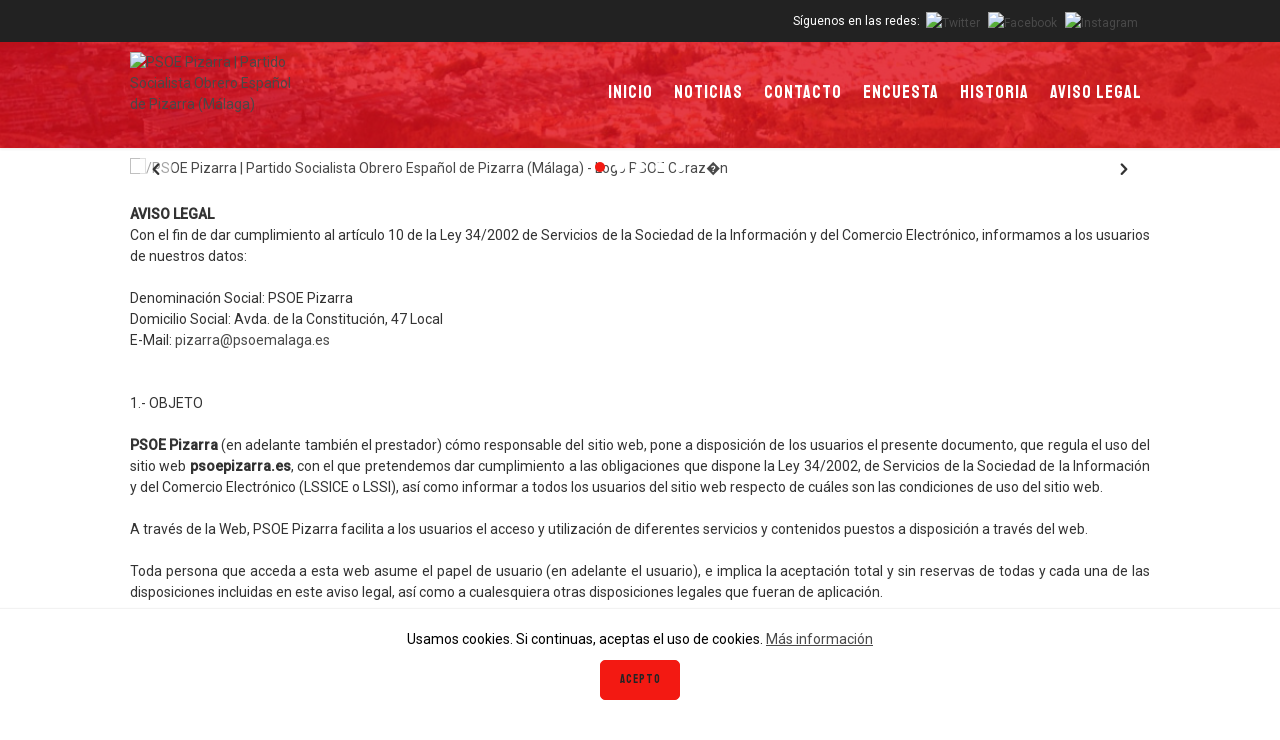

--- FILE ---
content_type: text/html
request_url: https://www.psoepizarra.es/menu/4/menu/6/Pol%C3%ADtica%20de%20cookies
body_size: 37851
content:

	<!DOCTYPE html PUBLIC "-//W3C//DTD XHTML 1.0 Strict//EN" "http://www.w3.org/TR/xhtml1/DTD/xhtml1-strict.dtd">
	<html xmlns="http://www.w3.org/1999/xhtml" xml:lang="es" lang="es">
	<head>
    <meta http-equiv="Content-Language" content="es" />
    <meta property="og:url"           content="http://www.psoepizarra.es/menu/4/menu/6/Pol%C3%ADtica%20de%20cookies" />
	<meta property="og:type"          content="product" />
	<meta property="og:title"         content="" />
	<meta property="og:description"   content="" />

				<!-- Imagen no disponible -->
			<meta property="og:image" content="/img/nodisponible.png" />

		<Meta Name="description" Content="PSOE Pizarra, Agrupaci�n Socialista municipal que vela por los intereses, derechos sociales y calidad de vida de pizarre�os y pizarre�as." /><Meta Name="Keywords" Content=""><Meta Name="keywords" Content="Pol�tica, Pizarra, Juan Antonio Romero Garc�a" />	<script src="https://code.jquery.com/jquery-2.1.3.min.js" integrity="sha256-ivk71nXhz9nsyFDoYoGf2sbjrR9ddh+XDkCcfZxjvcM=" crossorigin="anonymous"></script>
  <script src="/js/bxslider/jquery.bxslider.min.js"></script>
	
        <!-- CSS plantilla -->
		<link rel="stylesheet" href="/prev/plantilla-bodyclear-2cols/estilos-plantilla.css" type="text/css" />
		<!-- Tipografías -->
		<link rel="stylesheet" href="/prev/iconfonts.css" type="text/css" />
		<link rel="stylesheet" href="/prev/plantilla-bodyclear-2cols/csstipografias/tipografias.php" type="text/css" />
		<!-- CSS cuerpo -->
		<link rel="stylesheet" href="/prev/plantilla-bodyclear-2cols/cssabierto/columnas-lateral-cuerpo.css" type="text/css" />
		<link rel="stylesheet" href="/prev/plantilla-bodyclear-2cols/cssabierto/formato-cajas.css" type="text/css" />
		<link rel="stylesheet" href="/prev/plantilla-bodyclear-2cols/cssabierto/colores-corporativo01.php" type="text/css" />
		<!-- CSS contenidos -->
		<link rel="stylesheet" href="/prev/plantilla-bodyclear-2cols/csscontenidos/menu-corporativo.css" type="text/css" />
		<link rel="stylesheet" href="/prev/plantilla-bodyclear-2cols/csscontenidos/posiciones.css" type="text/css" />
		<link rel="stylesheet" href="/prev/plantilla-bodyclear-2cols/csscontenidos/formularios.css" type="text/css" />
		<link rel="stylesheet" href="/prev/plantilla-bodyclear-2cols/csscontenidos/miscelanea.css" type="text/css" />
		<link rel="stylesheet" href="/prev/responsive.css" type="text/css" />
		<link rel="stylesheet" href="/prev/plantilla-bodyclear-2cols/personalizaciones.css" type="text/css" />

		<!-- CSS slider -->
		<link rel="stylesheet" href="/prev/js/bxslider/jquery.bxslider.css" type="text/css" />

		<!-- CSS plantilla -->
		<link rel="stylesheet" href="/prev/plantilla-bodyclear-2cols/estilos-plantilla.css" type="text/css" />
		<!-- Tipografías -->
		<link rel="stylesheet" href="/prev/iconfonts.css" type="text/css" />
		<link rel="stylesheet" href="/prev/plantilla-bodyclear-2cols/csstipografias/tipografias.php" type="text/css" />
		<!-- CSS cuerpo -->
		<link rel="stylesheet" href="/prev/plantilla-bodyclear-2cols/cssabierto/columnas-lateral-cuerpo.css" type="text/css" />
		<link rel="stylesheet" href="/prev/plantilla-bodyclear-2cols/cssabierto/formato-cajas.css" type="text/css" />
		<link rel="stylesheet" href="/prev/plantilla-bodyclear-2cols/cssabierto/colores-corporativo01.php" type="text/css" />
		<!-- CSS contenidos -->
		<link rel="stylesheet" href="/prev/plantilla-bodyclear-2cols/csscontenidos/menu-corporativo.css" type="text/css" />
		<link rel="stylesheet" href="/prev/plantilla-bodyclear-2cols/csscontenidos/posiciones.css" type="text/css" />
		<link rel="stylesheet" href="/prev/plantilla-bodyclear-2cols/csscontenidos/formularios.css" type="text/css" />
		<link rel="stylesheet" href="/prev/plantilla-bodyclear-2cols/csscontenidos/miscelanea.css" type="text/css" />
		<link rel="stylesheet" href="/prev/responsive.css" type="text/css" />

		<!-- CSS slider -->
		<link rel="stylesheet" href="/js/bxslider/jquery.bxslider.css" type="text/css" />
		<link href="/js/lightbox/css/lightbox.css" rel="stylesheet" />
		<link href="https://fonts.googleapis.com/icon?family=Material+Icons" rel="stylesheet">
		<link rel="stylesheet" href="/prev/plantilla-bodyclear-2cols/personalizaciones.css" type="text/css" />

	    
	<link rel="shortcut icon" href="/favicon.ico"  />
	
	<meta http-equiv="Content-Type" content="text/html; charset=iso-8859-1" />
	<title>PSOE Pizarra | Partido Socialista Obrero Espa&ntilde;ol de Pizarra (M&aacute;laga)</title>
	<meta name="viewport" content="width=device-width, minimum-scale=1, maximum-scale=1"/>
	
</head>
	<body onload="">
		

		<!-- Inicio header -->
		<div id="zona0">
			<div class="contenedor">
				<div class="col-6 col-md-12 col-xs-12 a">
				<!-- <p class="pie-telefono">Ll&aacute;manos al <span id="header-phone"></span></p> -->
				</div>
				<div class="col-6 col-md-12 col-xs-12 b">
					<span>S&iacute;guenos en las redes: </span>
					<!-- Redes sociales -->
<ul id="lista-redes" class="flotantes">
  <!-- Icono -->
  <li><a href="https://www.instagram.com/psoepizarra/" title="Instagram" target="_blank"> <img src="/img/instagram.png"  alt="Instagram" title="Instagram" /></a></li>
</ul>
<!-- Fin Redes sociales -->
<!-- Redes sociales -->
<ul id="lista-redes" class="flotantes">
  <!-- Icono -->
  <li><a href="https://www.facebook.com/psoepizarra/" title="Facebook" target="_blank"> <img src="/img/facebook.png"  alt="Facebook" title="Facebook" /></a></li>
</ul>
<!-- Fin Redes sociales -->
<!-- Redes sociales -->
<ul id="lista-redes" class="flotantes">
  <!-- Icono -->
  <li><a href="https://twitter.com/psoepizarra" title="Twitter" target="_blank"> <img src="/img/twitter.jpg"  alt="Twitter" title="Twitter" /></a></li>
</ul>
<!-- Fin Redes sociales -->
<ul id="lista-facebook" class="flotantes">
    </ul>
    
				</div>
			</div>
		</div>
		<!-- Zona 3 -->
		<div id="zona3">
            <!-- Zona 3B -->
            <div id="zona3b" class="contenedor">
            					<link rel="stylesheet" type="text/css" href="CSS.css">
				<style type="text/css">
				#logo {
					height: 80px;
					width: 165px;
					border: 0;
				}
				</style>
                
				<!-- Logotipo -->
				<a class="logo-contenedor" href="/inicio" title="PSOE Pizarra | Partido Socialista Obrero Espa&ntilde;ol de Pizarra (M&aacute;laga)">
				<img src="/ficheros/logo-02.png" alt="PSOE Pizarra | Partido Socialista Obrero Espa&ntilde;ol de Pizarra (M&aacute;laga)" id="logo" title="PSOE Pizarra | Partido Socialista Obrero Espa&ntilde;ol de Pizarra (M&aacute;laga)" /></a>
				
				<!-- Navegaci�n -->
				<nav class="responsive-hide">
				
				<!-- Men� corporativo -->
				<ul class="menuprodhor"><li><a href="/inicio" class="menuprodhor-li1 button-a">Inicio</a></li><li><a href="/noticias" class="menuprodhor-li1 button-a">Noticias</a></li><li><a href="/contacto" class="menuprodhor-li1 button-a">Contacto</a></li><li><a href="/menu/15/Encuesta" class="menuprodhor-li1 button-a">Encuesta</a></li><li><a href="/menu/17/Historia" class="menuprodhor-li1 button-a">Historia</a><ul><li><a href="/menu/18/Elecciones Municipales" class="menuprodhor-li2">Elecciones Municipales</a></li></ul></li><li><a href="/menu/4/Aviso Legal" class="menuprodhor-li1 button-a">Aviso Legal</a><ul><li><a href="/menu/6/Pol�tica de cookies" class="menuprodhor-li2">Política de cookies</a></li></ul></li>
				</ul>
				<!-- Fin Men� corporativo -->
				
				</nav>
            </div>
			<!-- Zona 3B -->
		</div>
		<!-- Fin Zona 3 -->
		<!-- Fin header -->

<!-- Zona 2D -->
		<div id="zonaBanner" >
		<div class="contenedor">
        <script async language="javascript" type="text/javascript">
	window.onload = function () {

	}
	var bans = new Array();
	bans[0] = new Array('ficheros/top/banner psoe corazon 2.jpg', 'Logo PSOE Coraz�n', );
bans[1] = new Array('ficheros/top/juan_a_romero_26s_banner.jpg', 'Juan A. Romero nuevo secretario general', );
bans[2] = new Array('ficheros/top/paem_dipubanner.jpg', 'El PP castiga a los pueblos', );
bans[3] = new Array('ficheros/top/banner_25n.jpg', 'Banner 25N', );
bans[4] = new Array('ficheros/top/banner_navidad_2025.jpg', 'PSOE Pizarra os desea unas felices fiestas', );
	var x = window.setInterval("chead()", 1000 * );
	var curimg = 1;
	function chead() {
		//document.getElementById("banner").src="img/img-princ-0"+curimg+".jpg";
		document.getElementById("banner").src = bans[curimg][0];
		document.getElementById("banner").alt = bans[curimg][1];
		var t = bans[curimg][2];
		curimg++;
		if (curimg >= 5) {
			curimg = 0;
		}
		window.clearInterval(x);
		x = window.setInterval("chead()", 1000 * t);
	}
	</script>
<!-- Banner: imagen o flash -->
           <div id="cont-banner">
			<!-- Slider -->
			<ul class="bxslider">
				<li><a href=""><img src="/ficheros/top/banner psoe corazon 2.jpg" alt="/PSOE Pizarra | Partido Socialista Obrero Espa&ntilde;ol de Pizarra (M&aacute;laga) - Logo PSOE Coraz�n" id="banner" height="240" width="720" title="/PSOE Pizarra | Partido Socialista Obrero Espa&ntilde;ol de Pizarra (M&aacute;laga) - Logo PSOE Coraz�n" /></a></li>
				<li><a href=""><img src="/ficheros/top/juan_a_romero_26s_banner.jpg" alt="/PSOE Pizarra | Partido Socialista Obrero Espa&ntilde;ol de Pizarra (M&aacute;laga) - Juan A. Romero nuevo secretario general" id="banner" height="240" width="720" title="/PSOE Pizarra | Partido Socialista Obrero Espa&ntilde;ol de Pizarra (M&aacute;laga) - Juan A. Romero nuevo secretario general" /></a></li>
				<li><a href="https://www.psoemalaga.es/actualidad/ver-nota-prensa/id/12224/titular/alcaldes-y-alcaldesas-socialistas-alzan-la-voz-contra-el-castigo-del-pp-a-los-pueblos-pequenos-desde-la-diputacion-de-malaga.html?fbclid=IwY2xjawNUMElleHRuA2FlbQIxMABicmlkETFGZ1AzT2pDcG"><img src="/ficheros/top/paem_dipubanner.jpg" alt="/PSOE Pizarra | Partido Socialista Obrero Espa&ntilde;ol de Pizarra (M&aacute;laga) - El PP castiga a los pueblos" id="banner" height="240" width="720" title="/PSOE Pizarra | Partido Socialista Obrero Espa&ntilde;ol de Pizarra (M&aacute;laga) - El PP castiga a los pueblos" /></a></li>
				<li><a href=""><img src="/ficheros/top/banner_25n.jpg" alt="/PSOE Pizarra | Partido Socialista Obrero Espa&ntilde;ol de Pizarra (M&aacute;laga) - Banner 25N" id="banner" height="240" width="720" title="/PSOE Pizarra | Partido Socialista Obrero Espa&ntilde;ol de Pizarra (M&aacute;laga) - Banner 25N" /></a></li>
				<li><a href=""><img src="/ficheros/top/banner_navidad_2025.jpg" alt="/PSOE Pizarra | Partido Socialista Obrero Espa&ntilde;ol de Pizarra (M&aacute;laga) - PSOE Pizarra os desea unas felices fiestas" id="banner" height="240" width="720" title="/PSOE Pizarra | Partido Socialista Obrero Espa&ntilde;ol de Pizarra (M&aacute;laga) - PSOE Pizarra os desea unas felices fiestas" /></a></li>
			</ul>
			</div>
				
        </div>
        </div>
		<!-- Fin Zona 2D -->

        <!-- Zona 4 -->
		<div id="zona4">

			

			<!-- Zona 4B -->
			<div id="zona4b" class="contenedor flotantes">
					<!-- Alerta Cookies -->
					
				<div id="cookies-panel" class="color26" >
				<p>Usamos cookies. Si continuas, aceptas el uso de cookies.
				<a href="menu/6/Pol%C3%ADtica%20de%20cookies" target="_blank">M&aacute;s informaci&oacute;n</a></p>
				<p><a class="button-a" onclick="quitaaviso();">Acepto</a></p>
				</div>
				<script async>
				function getCookie(c_name){
					 var c_value = document.cookie;
					 var c_start = c_value.indexOf(" " + c_name + "=");
					 if (c_start == -1){
					  c_start = c_value.indexOf(c_name + "=");
					 }
					 if (c_start == -1){
					  c_value = null;
					 }else{
					  c_start = c_value.indexOf("=", c_start) + 1;
					  var c_end = c_value.indexOf(";", c_start);
					  if (c_end == -1){
					   c_end = c_value.length;
					  }
					  c_value = unescape(c_value.substring(c_start,c_end));
					 }
					 return c_value;
				}
				function setCookie(c_name,value,exdays){
					 var exdate=new Date();
					 exdate.setDate(exdate.getDate() + exdays);
					 var c_value=escape(value) + ((exdays==null) ? "" : "; expires="+exdate.toUTCString());
					 document.cookie=c_name + "=" + c_value;
				}
				if(geoip_country_code()=="ES" && getCookie('aviso')!="1"){
					document.getElementById("cookies-panel").style.display="block";
				}
				function PonerCookie(){
					 setCookie('aviso','1',365);
					 document.getElementById("cookies-panel").style.display="none";
				}
				<!-- Cookies Mensaje De Alerta  -->

				function quitaaviso() {

					$.ajax({
						async: false,
						type: "GET",
						url: "/lib/ajax_cookies.php",
						data: "",
						success: function(html){
							document.getElementById("cookies-panel").style.display="none";

					}
				});
					}
				</script>
				
			<!-- Fin Alerta cookies -->
			<!-- Alerta para menores -->
			
				<!-- Fin alerta para menores -->

				<!-- Contenidos -->
				<section>
					<div id="contenidos" class="flotantes">
									<div id="contenido_centro">
                <section>
                
                    <!-- Navegaci�n -->
                    <p id="prfo-nav"><a href="/inicio" class="nav">Inicio</a> &gt; <a href="/menu/4/Aviso Legal" class="nav">Aviso Legal</a></p>
                    
                    <!-- Cabecera -->
                    <h1>Aviso Legal</h1>
                    
                    <div style="text-align: justify;"><strong>AVISO LEGAL</strong><br />
Con el fin de dar cumplimiento al art&iacute;culo 10 de la Ley 34/2002 de Servicios de la Sociedad de la Informaci&oacute;n y del Comercio Electr&oacute;nico, informamos a los usuarios de nuestros datos:<br />
&nbsp;<br />
Denominaci&oacute;n Social: PSOE Pizarra<br />
Domicilio Social: Avda. de la Constituci&oacute;n, 47&nbsp;Local<br />
E-Mail: <a href="mailto:pizarra@psoemalaga.es">pizarra@psoemalaga.es</a><br />
<br />
&nbsp;<br />
1.- OBJETO<br />
&nbsp;<br />
<strong>PSOE Pizarra</strong> (en adelante tambi&eacute;n el prestador) c&oacute;mo responsable del sitio web, pone a disposici&oacute;n de los usuarios el presente documento, que regula el uso del sitio web <strong>psoepizarra.es</strong>, con el que pretendemos dar cumplimiento a las obligaciones que dispone la Ley 34/2002, de Servicios de la Sociedad de la Informaci&oacute;n y del Comercio Electr&oacute;nico (LSSICE o LSSI), as&iacute; como informar a todos los usuarios del sitio web respecto de cu&aacute;les son las condiciones de uso del sitio web.<br />
&nbsp;<br />
A trav&eacute;s de la Web, PSOE Pizarra facilita a los usuarios el acceso y utilizaci&oacute;n de diferentes servicios y contenidos puestos a disposici&oacute;n a trav&eacute;s del web.<br />
&nbsp;<br />
Toda persona que acceda a esta web asume el papel de usuario (en adelante el usuario), e implica la aceptaci&oacute;n total y sin reservas de todas y cada una de las disposiciones incluidas en este aviso legal, as&iacute; como a cualesquiera otras disposiciones legales que fueran de aplicaci&oacute;n.<br />
&nbsp;<br />
Como usuarios, tienen que leer atentamente este Aviso Legal en cualquier de las ocasiones que entren a la web, pues &eacute;sta puede sufrir modificaciones ya que el prestador se reserva el derecho a modificar cualquier tipo de informaci&oacute;n que pudiera aparecer en la web, sin que exista la obligaci&oacute;n de pre-avisar o poner en conocimiento de los usuarios estas obligaciones, siendo suficientes la publicaci&oacute;n en el sitio web del prestador.<br />
&nbsp;<br />
2. CONDICIONES DE ACCESO Y USO DE LA WEB.<br />
&nbsp;<br />
2.1. Car&aacute;cter gratuito del acceso y uso de la web.<br />
&nbsp;<br />
La prestaci&oacute;n de los servicios por parte de <strong>PSOE Pizarra</strong> tiene car&aacute;cter gratuito para todos los Usuarios. No obstante, algunos de los servicios suministrados por el prestador a trav&eacute;s de la Web est&aacute;n sujetas al pago de un precio determinado a las condicionas generales de contrataci&oacute;n.<br />
<br />
2.2. Registro de Usuario.<br />
&nbsp;<br />
Con car&aacute;cter general la prestaci&oacute;n de los Servicios no exige la previa suscripci&oacute;n o registro de los Usuarios. Aun as&iacute;, PSOE Pizarra condiciona el uso de algunos de los servicios a la previa complementaci&oacute;n del correspondiente registro de Usuario. Este registro se efectuar&aacute; en la forma expresamente indicada en la propia secci&oacute;n del servicio.<br />
&nbsp;<br />
2.3. Veracidad de la informaci&oacute;n.<br />
<br />
Toda la informaci&oacute;n que facilita el Usuario tiene que ser veraz. A estos efectos, el Usuario garantiza la autenticidad de los datos comunicados a trav&eacute;s de los formularios para la suscripci&oacute;n de los Servicios. Ser&aacute; responsabilidad del Usuario mantener toda la informaci&oacute;n facilitada a PSOE Pizarra permanentemente actualizada de forma que responda, en cada momento, a su situaci&oacute;n real. En todo caso, el Usuario ser&aacute; el &uacute;nico responsable de las manifestaciones falsas o inexactas que realice y de los perjuicios que cause al prestador o a terceros.<br />
<br />
2.4. Menores de edad.<br />
<br />
Para el uso de los servicios, los menores de edad tienen que obtener siempre previamente el consentimiento de los padres, tutores o representantes legales, responsables &uacute;ltimos de todos los actos realizados por los menores a su cargo. La responsabilidad en la determinaci&oacute;n de contenidos concretos a los cuales acceden los menores corresponde a aquellos, es por eso que si acceden a contenidos no apropiados por Internet, se tendr&aacute;n que establecer en sus ordenadores mecanismos, en particular programas inform&aacute;ticos, filtros y bloqueos, que permitan limitar los contenidos disponibles y, a pesar de que no sean infalibles, son de especial utilidad para controlar y restringir los materiales a los que pueden acceder los menores.<br />
&nbsp;<br />
2.5. Obligaci&oacute;n de hacer un uso correcto de la Web.<br />
&nbsp;<br />
El Usuario se compromete a utilizar la Web de conformidad a la Ley y al presente Aviso Legal, as&iacute; como a la moral y a buenas costumbres. A tal efecto, el Usuario se abstendr&aacute; de utilizar la p&aacute;gina con finalidades il&iacute;citas o prohibidas, lesivas de derechos e intereses de terceros, o que de cualquier forma puedan da&ntilde;ar, inutilizar, sobrecargar, deteriorar o impedir la normal utilizaci&oacute;n de equipos inform&aacute;ticos o documentos, archivos y toda clase de contenidos almacenados en cualquier equipo inform&aacute;tico del prestador.<br />
&nbsp;<br />
En particular, y a t&iacute;tulo indicativo pero no exhaustivo, el Usuario se compromete a no transmitir, difundir o poner a disposici&oacute;n de terceros informaciones, datos, contenidos, mensajes, gr&aacute;ficos, dibujos, archivos de sonido o imagen, fotograf&iacute;as, grabaciones, software y, en general, cualquier clase de material que:<br />
&nbsp;<br />
(a) sea contraria, desprecie o atente contra los derechos fundamentales y las libertades p&uacute;blicas reconocidas constitucionalmente, en tratados internacionales y otras normas vigentes;<br />
(b) induzca, incite o promueva actuaciones delictivas, denigrantes, difamatorias, violentas o, en general, contrarias a la ley, a la moral y al orden p&uacute;blico;<br />
(c) induzca, incite o promueva actuaciones, actitudes o pensamientos discriminatorios por raz&oacute;n de sexo, raza, religi&oacute;n, creencias, edad o condici&oacute;n;<br />
(d) sea contrario al derecho al honor, a la intimidad personal o familiar o a la propia imagen de las personas;<br />
(e) de cualquier manera perjudique la credibilidad del prestador o de terceros; y<br />
(f) constituya publicidad il&iacute;cita, enga&ntilde;osa o desleal.<br />
&nbsp;<br />
3.- EXCLUSI&Oacute;N DE GARANT&Iacute;AS Y RESPONSABILIDAD<br />
&nbsp;<br />
El prestador se exime de cualquier tipo de responsabilidad derivada de la informaci&oacute;n publicada en nuestro sitio web, siempre que esta informaci&oacute;n haya sido manipulada o introducida por un tercero ajeno.<br />
&nbsp;<br />
Esta web ha sido revisada y probada para que funcione correctamente. En principio, se puede garantizar el correcto funcionamiento los 365 d&iacute;as del a&ntilde;o, 24 horas al d&iacute;a. Sin embargo, el prestador no descarta la posibilidad que existan determinados errores de programaci&oacute;n, o que sucedan causas de fuerza mayor, cat&aacute;strofes naturales, huelgas, o circunstancias parecidas que hagan imposible el acceso a la p&aacute;gina web.<br />
&nbsp;<br />
PSOE Pizarra no otorga ninguna garant&iacute;a ni se hace responsable, en ning&uacute;n caso, de los da&ntilde;os y perjuicios de cualquier naturaleza que puedan salir a colaci&oacute;n de la falta de disponibilidad, mantenimiento y efectivo funcionamiento de la web o de sus servicios y contenidos; de la existencia de virus, programas maliciosos o lesivos en los contenidos; del uso il&iacute;cito, negligente, fraudulento o contrario a este Aviso Legal y condiciones de uso; o de La falta de licitud, calidad, fiabilidad, utilidad y disponibilidad de los servicios prestados por terceros y ademanes a disposici&oacute;n de los usuarios en el sitio web.<br />
&nbsp;<br />
El prestador no se hace responsable bajo ning&uacute;n concepto de los da&ntilde;os que puedan dimanar del uso ilegal o indebido de la presente p&aacute;gina web.<br />
&nbsp;<br />
4.- COOKIES<br />
&nbsp;<br />
El sitio web del prestador puede utilizar cookies (peque&ntilde;os archivos de informaci&oacute;n que el servidor env&iacute;a al ordenador de quien accede en la p&aacute;gina) para llevar a cabo determinadas funciones que son consideradas imprescindibles para el correcto funcionamiento y visualizaci&oacute;n del lugar. Las cookies utilizadas tienen, en todo caso, car&aacute;cter temporal, con la &uacute;nica finalidad de hacer m&aacute;s eficaz la navegaci&oacute;n, y desaparecen al acabar la sesi&oacute;n del usuario.<br />
&nbsp;<br />
En ning&uacute;n caso se utilizar&aacute;n las cookies para recoger informaci&oacute;n de car&aacute;cter personal. Para m&aacute;s informaci&oacute;n, ver nuestra Pol&iacute;tica de Cookies.<br />
&nbsp;<br />
5.- ENLACES (LINKS)<br />
&nbsp;<br />
Desde el sitio web es posible que se redirija a contenidos de terceras webs. Dado que desde el web no podemos controlar siempre los contenidos introducidos por los terceros, PSOE Pizarra no asume ning&uacute;n tipo de responsabilidad respecto a estos contenidos. En todo caso, el prestador manifiesta que proceder&aacute; a la retirada inmediata de cualquier contenido que pudiera contravenir la legislaci&oacute;n nacional o internacional, la moral o el orden p&uacute;blico, procediendo a la retirada inmediata de la re-direcci&oacute;n a estas webs, poniendo en conocimiento de las autoridades competentes el contenido en cuesti&oacute;n.<br />
&nbsp;<br />
El prestador no se responsabiliza de la informaci&oacute;n y contenidos almacenados, a t&iacute;tulo enunciativo pero no limitante, en foros, chats, generadores de blogs, comentarios, redes sociales o cualquiera otro medio que permita a terceros publicar contenidos de forma independiente a la p&aacute;gina web del prestador. Sin embargo y en cumplimiento de lo que dispone el art. 11 y 16 de la LSSICE, el prestador se pone a disposici&oacute;n de todos los usuarios, autoridades y fuerzas de seguridad, y colaborando de forma activa en la retirada o, cuando sea necesario, el bloqueo de todos aquellos contenidos que puedan afectar o contravenir la legislaci&oacute;n nacional, o internacional, derechos de terceros o la moral y el orden p&uacute;blico. En caso de que el usuario considere que puede existir alg&uacute;n contenido que pudiera ser susceptible de esta clasificaci&oacute;n, se ruega lo notifique de forma inmediata al administrador del sitio web.<br />
&nbsp;<br />
6.- PROTECCI&Oacute;N DE DATOS PERSONALES<br />
&nbsp;<br />
El prestador est&aacute; profundamente comprometido con el cumplimiento de la normativa de protecci&oacute;n de datos personales y garantiza el cumplimiento &iacute;ntegro de las obligaciones dispuestas, as&iacute; como la implementaci&oacute;n de las medidas de seguridad dispuestas al Reglamento Europeo de Protecci&oacute;n de datos y la normativa espa&ntilde;ola de protecci&oacute;n de datos. Para m&aacute;s informaci&oacute;n, ver nuestra Pol&iacute;tica de Privacidad.<br />
&nbsp;<br />
7.- REDES SOCIALES<br />
&nbsp;<br />
Le informamos que PSOE Pizarra puede estar presente en redes sociales. El tratamiento de los datos que los usuarios incluyan en las mismas [haci&eacute;ndose seguidores del prestador en las redes sociales (y/o realizando cualquier v&iacute;nculo o acci&oacute;n de conexi&oacute;n a trav&eacute;s de estas)] se regir&aacute; por este apartado, as&iacute; como por las condiciones de uso, pol&iacute;ticas de privacidad y normativas de acceso y uso de las redes sociales en cuesti&oacute;n y aceptadas previamente por el usuario. PSOE Pizarra tratar&aacute; sus datos con el fin de informarle de las actividades, productos o servicios del prestador a trav&eacute;s de estas redes sociales, as&iacute; como para cualquier otra finalidad que las normativas de las Redes Sociales permitan, pero no se har&aacute; responsable de sus pol&iacute;ticas de privacidad.<br />
&nbsp;<br />
Queda prohibida la publicaci&oacute;n de contenidos:<br />
&nbsp;<br />
- Que sean presuntamente il&iacute;citos por la normativa nacional, comunitaria o internacional o que realicen actividades presuntamente il&iacute;citas o contravengan los principios de la buena fe.<br />
&nbsp;<br />
- Que atenten contra los derechos fundamentales de las personas, falten a la cortes&iacute;a en la red, molesten o puedan generar opiniones negativas en nuestros usuarios o terceros y en general cualesquiera sean los contenidos que PSOE Pizarra considere no apropiados.<br />
&nbsp;<br />
- Y en general que contravengan los principios de legalidad, honradez, responsabilidad, protecci&oacute;n de la dignidad humana, protecci&oacute;n de menores, protecci&oacute;n del orden p&uacute;blico, la protecci&oacute;n de la vida privada, la protecci&oacute;n del consumidor y los derechos de propiedad intelectual e industrial.<br />
&nbsp;<br />
Asimismo, PSOE Pizarra se reserva la potestad de retirar, sin previo aviso del sitio web o de la red social corporativa aquellos contenidos que se consideren no apropiados.<br />
&nbsp;<br />
8. PROPIEDAD INTELECTUAL E INDUSTRIAL<br />
&nbsp;<br />
El sitio web, incluyendo a t&iacute;tulo enunciativo pero no limitativo la programaci&oacute;n, edici&oacute;n, compilaci&oacute;n y otros elementos necesarios para su funcionamiento, los dise&ntilde;os, logotipos, textos, fotograf&iacute;as y/o gr&aacute;ficos son propiedad del prestador o, en caso de que fuera necesario, dispone de la licencia o autorizaci&oacute;n expresa por parte de los autores. Todos los contenidos del sitio web se encuentran debidamente protegidos por la normativa de propiedad intelectual e industrial.<br />
&nbsp;<br />
Independientemente de la finalidad por la que fueran destinados, la reproducci&oacute;n total o parcial, uso, distribuci&oacute;n y comunicaci&oacute;n p&uacute;blica requieren de la autorizaci&oacute;n escrita previa por parte del prestador. Cualquier uso no autorizado previamente por parte del prestador ser&aacute; considerado un incumplimiento grave de los derechos de propiedad intelectual o industrial del autor.<br />
&nbsp;<br />
Los dise&ntilde;os, logotipos, textos y/o gr&aacute;ficos ajenos al prestador y que puedan aparecer en el sitio web, pertenecen a sus respectivos propietarios, siendo ellos mismos los responsables de cualquier posible controversia que pudiera acontecer respecto a los mismos. En todo caso, el prestador cuenta con la autorizaci&oacute;n expresa y previa por parte de los mismos.<br />
&nbsp;<br />
El prestador reconoce a favor de sus titulares los correspondientes derechos de propiedad industrial e intelectual, no implicando la menci&oacute;n o aparici&oacute;n en el sitio web, de la existencia de derechos o ninguna responsabilidad del prestador sobre los mismos, como tampoco respaldo, patrocinio o recomendaci&oacute;n por parte del mismo.<br />
&nbsp;<br />
Para realizar cualquier tipo de observaci&oacute;n respecto a posibles incumplimientos de los derechos de propiedad intelectual o industrial, as&iacute; como sobre cualquiera de los contenidos del sitio web, puede hacerlo a trav&eacute;s del correo electr&oacute;nico arriba rese&ntilde;ado.<br />
&nbsp;<br />
9.- LEY APLICABLE Y JURISDICCI&Oacute;N<br />
&nbsp;<br />
Para la resoluci&oacute;n de las controversias o cuestiones relacionadas con la presente p&aacute;gina web o de las actividades en esta desarrolladas, ser&aacute; de aplicaci&oacute;n la legislaci&oacute;n espa&ntilde;ola, a la que se someten expresamente las partes, siendo competentes por la resoluci&oacute;n de todos los conflictos derivados o relacionados con su uso los Juzgados y Tribunales de M&aacute;laga.</div>

					</div>
				</section>
				<!-- Fin Contenidos -->

			</div>
		</div>
		<!-- Fin Zona 4 -->

	<!-- Ultimas Entradas -->
		<div id="zona7">
		<div id="zona4c" class="contenedor col-12">
					<h3 class="cab-colpie">&Uacute;ltimas noticias <span class="c-red">de actualidad</span></h3>
		<div class="flotantes">
						<div class="colpie4">
										<a class="img-av-not" href="/detalle-noticia/47/Solicitud coste etapa Vuelta Ciclista a Andaluc�a" style="background-image:url('/ficheros/actualidad/vuelta_ciclista_andalucia_2026.jpg')">
					</a>
					<h4>Solicitud coste etapa Vuelta Ciclista a Andalucía</h4>
					<p>
						<span class="fecha">13&nbsp;Ene&nbsp;2026</span>
						&nbsp; &nbsp; &nbsp; &nbsp; &nbsp; &nbsp; &nbsp; &nbsp; &nbsp; &nbsp; &nbsp; &nbsp; &nbsp; &nbsp; &nbsp; &nbsp; &nbsp; &nbsp; &nbsp; &nbsp; 
						<a href="/detalle-noticia/47/Solicitud coste etapa Vuelta Ciclista a Andaluc�a" class="button-d c-red">Seguir leyendo<i class="icon-flecha-derecha1"></i></a>
					</p>
				</div>
							<div class="colpie4">
										<a class="img-av-not" href="/detalle-noticia/46/Solicitud arreglo problemas iluminaci�n" style="background-image:url('/ficheros/actualidad/foto_iluminacion1.jpg')">
					</a>
					<h4>Solicitud arreglo problemas iluminación</h4>
					<p>
						<span class="fecha">07&nbsp;Ene&nbsp;2026</span>
						&nbsp; &nbsp; &nbsp; &nbsp; &nbsp; &nbsp; &nbsp; &nbsp; &nbsp; &nbsp; &nbsp; &nbsp; &nbsp; &nbsp; &nbsp; &nbsp; &nbsp; &nbsp; &nbsp; &nbsp; 
						<a href="/detalle-noticia/46/Solicitud arreglo problemas iluminaci�n" class="button-d c-red">Seguir leyendo<i class="icon-flecha-derecha1"></i></a>
					</p>
				</div>
							<div class="colpie4">
										<a class="img-av-not" href="/detalle-noticia/45/Feliz A�o 2026" style="background-image:url('/ficheros/actualidad/feliz_2026.jpg')">
					</a>
					<h4>Feliz Año 2026</h4>
					<p>
						<span class="fecha">31&nbsp;Dic&nbsp;2025</span>
						&nbsp; &nbsp; &nbsp; &nbsp; &nbsp; &nbsp; &nbsp; &nbsp; &nbsp; &nbsp; &nbsp; &nbsp; &nbsp; &nbsp; &nbsp; &nbsp; &nbsp; &nbsp; &nbsp; &nbsp; 
						<a href="/detalle-noticia/45/Feliz A�o 2026" class="button-d c-red">Seguir leyendo<i class="icon-flecha-derecha1"></i></a>
					</p>
				</div>
							<div class="colpie4">
										<a class="img-av-not" href="/detalle-noticia/44/Fotos vecinos/as sobre da�os por el temporal" style="background-image:url('/ficheros/actualidad/borrasca_pizarra1.jpg')">
					</a>
					<h4>Fotos vecinos/as sobre daños por el temporal</h4>
					<p>
						<span class="fecha">30&nbsp;Dic&nbsp;2025</span>
						&nbsp; &nbsp; &nbsp; &nbsp; &nbsp; &nbsp; &nbsp; &nbsp; &nbsp; &nbsp; &nbsp; &nbsp; &nbsp; &nbsp; &nbsp; &nbsp; &nbsp; &nbsp; &nbsp; &nbsp; 
						<a href="/detalle-noticia/44/Fotos vecinos/as sobre da�os por el temporal" class="button-d c-red">Seguir leyendo<i class="icon-flecha-derecha1"></i></a>
					</p>
				</div>
							<div class="colpie4">
										<a class="img-av-not" href="/detalle-noticia/42/Vado peligroso en La Vega hacia Huerta Rocha" style="background-image:url('/ficheros/actualidad/vado_huerta_rocha1.jpg')">
					</a>
					<h4>Vado peligroso en La Vega hacia Huerta Rocha</h4>
					<p>
						<span class="fecha">29&nbsp;Dic&nbsp;2025</span>
						&nbsp; &nbsp; &nbsp; &nbsp; &nbsp; &nbsp; &nbsp; &nbsp; &nbsp; &nbsp; &nbsp; &nbsp; &nbsp; &nbsp; &nbsp; &nbsp; &nbsp; &nbsp; &nbsp; &nbsp; 
						<a href="/detalle-noticia/42/Vado peligroso en La Vega hacia Huerta Rocha" class="button-d c-red">Seguir leyendo<i class="icon-flecha-derecha1"></i></a>
					</p>
				</div>
							<div class="colpie4">
										<a class="img-av-not" href="/detalle-noticia/43/Gran desborde y destrozos en Arroyo Comendador" style="background-image:url('/ficheros/actualidad/arroyo_comendador1.jpg')">
					</a>
					<h4>Gran desborde y destrozos en Arroyo Comendador</h4>
					<p>
						<span class="fecha">29&nbsp;Dic&nbsp;2025</span>
						&nbsp; &nbsp; &nbsp; &nbsp; &nbsp; &nbsp; &nbsp; &nbsp; &nbsp; &nbsp; &nbsp; &nbsp; &nbsp; &nbsp; &nbsp; &nbsp; &nbsp; &nbsp; &nbsp; &nbsp; 
						<a href="/detalle-noticia/43/Gran desborde y destrozos en Arroyo Comendador" class="button-d c-red">Seguir leyendo<i class="icon-flecha-derecha1"></i></a>
					</p>
				</div>
					</div>
		</div>
		
        </div>
		</div>
		<!-- Fin Ultimas Entradas -->
		

		<!-- Zona 5 -->
		<div id="zona5">
			<!-- Zona 5B -->
			
				<!-- Publicidad -->
                <ul class="lista-publicidad"><h2 style="text-align:center"><span style="font-size:48px"><strong><span style="color:#FF0000">LA PIZARRA QUE QUIERES</span></strong></span></h2>

<div style="text-align: center;">&nbsp;</div>
</ul><!-- Fin Publicidad -->
			<div class="contenedor flotantes" id="zona5b">
				
		<div class="colpie4">

			<h3 class="cab-colpie"> Altavoz de vecinos y vecinas</h3>
			<p><em>&ldquo;Estar&eacute; siempre del lado de las reivindicaciones vecinales que reclamen actuaciones y servicios que no sean atendidos por el actual equipo de gobierno&quot;.</em><br />
<br />
Juan A. Romero </p>

		</div>

		<div class="colpie4">

			<h3 class="cab-colpie"> Ilusión</h3>
			<p> <em>&ldquo;El PSOE de Pizarra inicia una nueva etapa de ilusi&oacute;n y esperanza para el pueblo de Pizarra para recuperar la senda del progreso y la gesti&oacute;n responsable de los servicios y los recursos p&uacute;blicos &quot;.</em><br />
<br />
Juan A. Romero</p>


		</div>

		<div class="colpie4">

			<h3 class="cab-colpie"> Te oimos</h3>
			<p>  Si quiere contactar con nosotros puede hacerlo en cualquiera de nuestras redes sociales o al correo electr&oacute;nico&nbsp;<a href="mailto:pizarra@psoemalaga.es"><strong>pizarra@psoemalaga.es</strong></a></p>

		</div>

		<div class="colpie4">

			<h3 class="cab-colpie">  #25N</h3>
			<p> Detr&aacute;s de cada cifra hay un nombre, una historia, una familia rota. No permitiremos que se siga poniendo en juego la libertad y seguridad de las mujeres.<br />
<br />
O estamos con las v&iacute;ctimas o alimentamos el silencio que las desprotege.</p>

		</div>

	
			</div>
			<!-- Fin Zona 5B -->
		</div>
		<!-- Fin Zona 5 -->



		



        <!-- Zona 6 -->
		<div id="zona6">
			<!-- Zona 6B -->
			<footer>
				<div id="zona6b" class="contenedor">
		        	<div id="cont-pie" class="contenedor">
						
		<!-- Pie -->
        	<div>
        	<p id="pie-empresa">PSOE Pizarra | Partido Socialista Obrero Espa&ntilde;ol de Pizarra (M&aacute;laga)</p>
	            <div id="pie-datos">
				<!--<div class="pie-telefono"></div>-->
				<div class="pie-email"> <a href="mailto:pizarra@psoemalaga.es" class="enlaces-pie">pizarra@psoemalaga.es</a></div>
				<div class="pie-direccion"> Pizarra (Málaga)</div>
			</div>
			</div>

		<!-- Pie -->
		
					</div>

				</div>
</footer>
			<!-- Fin Zona 6B -->
		</div>
		<!-- Fin Zona 6 -->

		        <!-- Zona 1 -->
        <div id="zona1">
			<!-- Zona 2B -->
			<div class="contenedor" id="zona1b">
				<!-- Hecho por LeKommerce -->
					<div id="bottom">
						<div class="right">
						
						</div>
					</div>
			</div >
			<!-- Fin Zona 2B -->
		</div>
		<!-- Fin Zona 1 -->


		
		<div id="filter" onclick="filterBg();" ></div>
		<div id="responsive-menu" class="hidden"></div>
		<a href="javascript:;" class="button-a btn-responsive-menu smartphone-visible" id="showMenuBtn" onclick="ShowMenu();"></a>
		<!-- UI -->
		<script src="https://code.jquery.com/jquery-2.1.3.min.js" integrity="sha256-ivk71nXhz9nsyFDoYoGf2sbjrR9ddh+XDkCcfZxjvcM=" crossorigin="anonymous"></script>
	  <script src="/js/bxslider/jquery.bxslider.min.js"></script>
		<script async type="text/javascript">
			$("ul.menuprodhor").clone().appendTo("#responsive-menu");
			$("#responsive-menu *").removeClass("button-a");
			// $("#pie-datos .pie-telefono").clone().removeAttr("class").appendTo("#header-phone");

			function filterBg(){
	 			$("#filter").removeClass("active");
	 			$("#responsive-menu").removeClass("visible").addClass("hidden");
	 			};
			function ShowMenu() {
				$("#responsive-menu").toggleClass("visible").toggleClass("hidden");
				if ($("#responsive-menu").hasClass("visible")){
				$("#filter").addClass("active");}
				else {
				$("#filter").removeClass("active");}
				};
		</script>
		<script async type="text/javascript">
		$(document).ready(function(){
			$(".bxslider").bxSlider({
				adaptiveHeight: true,
				auto: true,
				controls: true,
				pager: true
			});
		});
		</script>
</body>
</html>                </section>
                
			</div>
            
            <script>$("#cont-banner").css({"display":"block"} );</script>


--- FILE ---
content_type: text/html
request_url: https://www.psoepizarra.es/menu/4/menu/6/CSS.css
body_size: 37829
content:

	<!DOCTYPE html PUBLIC "-//W3C//DTD XHTML 1.0 Strict//EN" "http://www.w3.org/TR/xhtml1/DTD/xhtml1-strict.dtd">
	<html xmlns="http://www.w3.org/1999/xhtml" xml:lang="es" lang="es">
	<head>
    <meta http-equiv="Content-Language" content="es" />
    <meta property="og:url"           content="http://www.psoepizarra.es/menu/4/menu/6/CSS.css" />
	<meta property="og:type"          content="product" />
	<meta property="og:title"         content="" />
	<meta property="og:description"   content="" />

				<!-- Imagen no disponible -->
			<meta property="og:image" content="/img/nodisponible.png" />

		<Meta Name="description" Content="PSOE Pizarra, Agrupaci�n Socialista municipal que vela por los intereses, derechos sociales y calidad de vida de pizarre�os y pizarre�as." /><Meta Name="Keywords" Content=""><Meta Name="keywords" Content="Pol�tica, Pizarra, Juan Antonio Romero Garc�a" />	<script src="https://code.jquery.com/jquery-2.1.3.min.js" integrity="sha256-ivk71nXhz9nsyFDoYoGf2sbjrR9ddh+XDkCcfZxjvcM=" crossorigin="anonymous"></script>
  <script src="/js/bxslider/jquery.bxslider.min.js"></script>
	
        <!-- CSS plantilla -->
		<link rel="stylesheet" href="/prev/plantilla-bodyclear-2cols/estilos-plantilla.css" type="text/css" />
		<!-- Tipografías -->
		<link rel="stylesheet" href="/prev/iconfonts.css" type="text/css" />
		<link rel="stylesheet" href="/prev/plantilla-bodyclear-2cols/csstipografias/tipografias.php" type="text/css" />
		<!-- CSS cuerpo -->
		<link rel="stylesheet" href="/prev/plantilla-bodyclear-2cols/cssabierto/columnas-lateral-cuerpo.css" type="text/css" />
		<link rel="stylesheet" href="/prev/plantilla-bodyclear-2cols/cssabierto/formato-cajas.css" type="text/css" />
		<link rel="stylesheet" href="/prev/plantilla-bodyclear-2cols/cssabierto/colores-corporativo01.php" type="text/css" />
		<!-- CSS contenidos -->
		<link rel="stylesheet" href="/prev/plantilla-bodyclear-2cols/csscontenidos/menu-corporativo.css" type="text/css" />
		<link rel="stylesheet" href="/prev/plantilla-bodyclear-2cols/csscontenidos/posiciones.css" type="text/css" />
		<link rel="stylesheet" href="/prev/plantilla-bodyclear-2cols/csscontenidos/formularios.css" type="text/css" />
		<link rel="stylesheet" href="/prev/plantilla-bodyclear-2cols/csscontenidos/miscelanea.css" type="text/css" />
		<link rel="stylesheet" href="/prev/responsive.css" type="text/css" />
		<link rel="stylesheet" href="/prev/plantilla-bodyclear-2cols/personalizaciones.css" type="text/css" />

		<!-- CSS slider -->
		<link rel="stylesheet" href="/prev/js/bxslider/jquery.bxslider.css" type="text/css" />

		<!-- CSS plantilla -->
		<link rel="stylesheet" href="/prev/plantilla-bodyclear-2cols/estilos-plantilla.css" type="text/css" />
		<!-- Tipografías -->
		<link rel="stylesheet" href="/prev/iconfonts.css" type="text/css" />
		<link rel="stylesheet" href="/prev/plantilla-bodyclear-2cols/csstipografias/tipografias.php" type="text/css" />
		<!-- CSS cuerpo -->
		<link rel="stylesheet" href="/prev/plantilla-bodyclear-2cols/cssabierto/columnas-lateral-cuerpo.css" type="text/css" />
		<link rel="stylesheet" href="/prev/plantilla-bodyclear-2cols/cssabierto/formato-cajas.css" type="text/css" />
		<link rel="stylesheet" href="/prev/plantilla-bodyclear-2cols/cssabierto/colores-corporativo01.php" type="text/css" />
		<!-- CSS contenidos -->
		<link rel="stylesheet" href="/prev/plantilla-bodyclear-2cols/csscontenidos/menu-corporativo.css" type="text/css" />
		<link rel="stylesheet" href="/prev/plantilla-bodyclear-2cols/csscontenidos/posiciones.css" type="text/css" />
		<link rel="stylesheet" href="/prev/plantilla-bodyclear-2cols/csscontenidos/formularios.css" type="text/css" />
		<link rel="stylesheet" href="/prev/plantilla-bodyclear-2cols/csscontenidos/miscelanea.css" type="text/css" />
		<link rel="stylesheet" href="/prev/responsive.css" type="text/css" />

		<!-- CSS slider -->
		<link rel="stylesheet" href="/js/bxslider/jquery.bxslider.css" type="text/css" />
		<link href="/js/lightbox/css/lightbox.css" rel="stylesheet" />
		<link href="https://fonts.googleapis.com/icon?family=Material+Icons" rel="stylesheet">
		<link rel="stylesheet" href="/prev/plantilla-bodyclear-2cols/personalizaciones.css" type="text/css" />

	    
	<link rel="shortcut icon" href="/favicon.ico"  />
	
	<meta http-equiv="Content-Type" content="text/html; charset=iso-8859-1" />
	<title>PSOE Pizarra | Partido Socialista Obrero Espa&ntilde;ol de Pizarra (M&aacute;laga)</title>
	<meta name="viewport" content="width=device-width, minimum-scale=1, maximum-scale=1"/>
	
</head>
	<body onload="">
		

		<!-- Inicio header -->
		<div id="zona0">
			<div class="contenedor">
				<div class="col-6 col-md-12 col-xs-12 a">
				<!-- <p class="pie-telefono">Ll&aacute;manos al <span id="header-phone"></span></p> -->
				</div>
				<div class="col-6 col-md-12 col-xs-12 b">
					<span>S&iacute;guenos en las redes: </span>
					<!-- Redes sociales -->
<ul id="lista-redes" class="flotantes">
  <!-- Icono -->
  <li><a href="https://www.instagram.com/psoepizarra/" title="Instagram" target="_blank"> <img src="/img/instagram.png"  alt="Instagram" title="Instagram" /></a></li>
</ul>
<!-- Fin Redes sociales -->
<!-- Redes sociales -->
<ul id="lista-redes" class="flotantes">
  <!-- Icono -->
  <li><a href="https://www.facebook.com/psoepizarra/" title="Facebook" target="_blank"> <img src="/img/facebook.png"  alt="Facebook" title="Facebook" /></a></li>
</ul>
<!-- Fin Redes sociales -->
<!-- Redes sociales -->
<ul id="lista-redes" class="flotantes">
  <!-- Icono -->
  <li><a href="https://twitter.com/psoepizarra" title="Twitter" target="_blank"> <img src="/img/twitter.jpg"  alt="Twitter" title="Twitter" /></a></li>
</ul>
<!-- Fin Redes sociales -->
<ul id="lista-facebook" class="flotantes">
    </ul>
    
				</div>
			</div>
		</div>
		<!-- Zona 3 -->
		<div id="zona3">
            <!-- Zona 3B -->
            <div id="zona3b" class="contenedor">
            					<link rel="stylesheet" type="text/css" href="CSS.css">
				<style type="text/css">
				#logo {
					height: 80px;
					width: 165px;
					border: 0;
				}
				</style>
                
				<!-- Logotipo -->
				<a class="logo-contenedor" href="/inicio" title="PSOE Pizarra | Partido Socialista Obrero Espa&ntilde;ol de Pizarra (M&aacute;laga)">
				<img src="/ficheros/logo-02.png" alt="PSOE Pizarra | Partido Socialista Obrero Espa&ntilde;ol de Pizarra (M&aacute;laga)" id="logo" title="PSOE Pizarra | Partido Socialista Obrero Espa&ntilde;ol de Pizarra (M&aacute;laga)" /></a>
				
				<!-- Navegaci�n -->
				<nav class="responsive-hide">
				
				<!-- Men� corporativo -->
				<ul class="menuprodhor"><li><a href="/inicio" class="menuprodhor-li1 button-a">Inicio</a></li><li><a href="/noticias" class="menuprodhor-li1 button-a">Noticias</a></li><li><a href="/contacto" class="menuprodhor-li1 button-a">Contacto</a></li><li><a href="/menu/15/Encuesta" class="menuprodhor-li1 button-a">Encuesta</a></li><li><a href="/menu/17/Historia" class="menuprodhor-li1 button-a">Historia</a><ul><li><a href="/menu/18/Elecciones Municipales" class="menuprodhor-li2">Elecciones Municipales</a></li></ul></li><li><a href="/menu/4/Aviso Legal" class="menuprodhor-li1 button-a">Aviso Legal</a><ul><li><a href="/menu/6/Pol�tica de cookies" class="menuprodhor-li2">Política de cookies</a></li></ul></li>
				</ul>
				<!-- Fin Men� corporativo -->
				
				</nav>
            </div>
			<!-- Zona 3B -->
		</div>
		<!-- Fin Zona 3 -->
		<!-- Fin header -->

<!-- Zona 2D -->
		<div id="zonaBanner" >
		<div class="contenedor">
        <script async language="javascript" type="text/javascript">
	window.onload = function () {

	}
	var bans = new Array();
	bans[0] = new Array('ficheros/top/banner psoe corazon 2.jpg', 'Logo PSOE Coraz�n', );
bans[1] = new Array('ficheros/top/juan_a_romero_26s_banner.jpg', 'Juan A. Romero nuevo secretario general', );
bans[2] = new Array('ficheros/top/paem_dipubanner.jpg', 'El PP castiga a los pueblos', );
bans[3] = new Array('ficheros/top/banner_25n.jpg', 'Banner 25N', );
bans[4] = new Array('ficheros/top/banner_navidad_2025.jpg', 'PSOE Pizarra os desea unas felices fiestas', );
	var x = window.setInterval("chead()", 1000 * );
	var curimg = 1;
	function chead() {
		//document.getElementById("banner").src="img/img-princ-0"+curimg+".jpg";
		document.getElementById("banner").src = bans[curimg][0];
		document.getElementById("banner").alt = bans[curimg][1];
		var t = bans[curimg][2];
		curimg++;
		if (curimg >= 5) {
			curimg = 0;
		}
		window.clearInterval(x);
		x = window.setInterval("chead()", 1000 * t);
	}
	</script>
<!-- Banner: imagen o flash -->
           <div id="cont-banner">
			<!-- Slider -->
			<ul class="bxslider">
				<li><a href=""><img src="/ficheros/top/banner psoe corazon 2.jpg" alt="/PSOE Pizarra | Partido Socialista Obrero Espa&ntilde;ol de Pizarra (M&aacute;laga) - Logo PSOE Coraz�n" id="banner" height="240" width="720" title="/PSOE Pizarra | Partido Socialista Obrero Espa&ntilde;ol de Pizarra (M&aacute;laga) - Logo PSOE Coraz�n" /></a></li>
				<li><a href=""><img src="/ficheros/top/juan_a_romero_26s_banner.jpg" alt="/PSOE Pizarra | Partido Socialista Obrero Espa&ntilde;ol de Pizarra (M&aacute;laga) - Juan A. Romero nuevo secretario general" id="banner" height="240" width="720" title="/PSOE Pizarra | Partido Socialista Obrero Espa&ntilde;ol de Pizarra (M&aacute;laga) - Juan A. Romero nuevo secretario general" /></a></li>
				<li><a href="https://www.psoemalaga.es/actualidad/ver-nota-prensa/id/12224/titular/alcaldes-y-alcaldesas-socialistas-alzan-la-voz-contra-el-castigo-del-pp-a-los-pueblos-pequenos-desde-la-diputacion-de-malaga.html?fbclid=IwY2xjawNUMElleHRuA2FlbQIxMABicmlkETFGZ1AzT2pDcG"><img src="/ficheros/top/paem_dipubanner.jpg" alt="/PSOE Pizarra | Partido Socialista Obrero Espa&ntilde;ol de Pizarra (M&aacute;laga) - El PP castiga a los pueblos" id="banner" height="240" width="720" title="/PSOE Pizarra | Partido Socialista Obrero Espa&ntilde;ol de Pizarra (M&aacute;laga) - El PP castiga a los pueblos" /></a></li>
				<li><a href=""><img src="/ficheros/top/banner_25n.jpg" alt="/PSOE Pizarra | Partido Socialista Obrero Espa&ntilde;ol de Pizarra (M&aacute;laga) - Banner 25N" id="banner" height="240" width="720" title="/PSOE Pizarra | Partido Socialista Obrero Espa&ntilde;ol de Pizarra (M&aacute;laga) - Banner 25N" /></a></li>
				<li><a href=""><img src="/ficheros/top/banner_navidad_2025.jpg" alt="/PSOE Pizarra | Partido Socialista Obrero Espa&ntilde;ol de Pizarra (M&aacute;laga) - PSOE Pizarra os desea unas felices fiestas" id="banner" height="240" width="720" title="/PSOE Pizarra | Partido Socialista Obrero Espa&ntilde;ol de Pizarra (M&aacute;laga) - PSOE Pizarra os desea unas felices fiestas" /></a></li>
			</ul>
			</div>
				
        </div>
        </div>
		<!-- Fin Zona 2D -->

        <!-- Zona 4 -->
		<div id="zona4">

			

			<!-- Zona 4B -->
			<div id="zona4b" class="contenedor flotantes">
					<!-- Alerta Cookies -->
					
				<div id="cookies-panel" class="color26" >
				<p>Usamos cookies. Si continuas, aceptas el uso de cookies.
				<a href="menu/6/Pol%C3%ADtica%20de%20cookies" target="_blank">M&aacute;s informaci&oacute;n</a></p>
				<p><a class="button-a" onclick="quitaaviso();">Acepto</a></p>
				</div>
				<script async>
				function getCookie(c_name){
					 var c_value = document.cookie;
					 var c_start = c_value.indexOf(" " + c_name + "=");
					 if (c_start == -1){
					  c_start = c_value.indexOf(c_name + "=");
					 }
					 if (c_start == -1){
					  c_value = null;
					 }else{
					  c_start = c_value.indexOf("=", c_start) + 1;
					  var c_end = c_value.indexOf(";", c_start);
					  if (c_end == -1){
					   c_end = c_value.length;
					  }
					  c_value = unescape(c_value.substring(c_start,c_end));
					 }
					 return c_value;
				}
				function setCookie(c_name,value,exdays){
					 var exdate=new Date();
					 exdate.setDate(exdate.getDate() + exdays);
					 var c_value=escape(value) + ((exdays==null) ? "" : "; expires="+exdate.toUTCString());
					 document.cookie=c_name + "=" + c_value;
				}
				if(geoip_country_code()=="ES" && getCookie('aviso')!="1"){
					document.getElementById("cookies-panel").style.display="block";
				}
				function PonerCookie(){
					 setCookie('aviso','1',365);
					 document.getElementById("cookies-panel").style.display="none";
				}
				<!-- Cookies Mensaje De Alerta  -->

				function quitaaviso() {

					$.ajax({
						async: false,
						type: "GET",
						url: "/lib/ajax_cookies.php",
						data: "",
						success: function(html){
							document.getElementById("cookies-panel").style.display="none";

					}
				});
					}
				</script>
				
			<!-- Fin Alerta cookies -->
			<!-- Alerta para menores -->
			
				<!-- Fin alerta para menores -->

				<!-- Contenidos -->
				<section>
					<div id="contenidos" class="flotantes">
									<div id="contenido_centro">
                <section>
                
                    <!-- Navegaci�n -->
                    <p id="prfo-nav"><a href="/inicio" class="nav">Inicio</a> &gt; <a href="/menu/4/Aviso Legal" class="nav">Aviso Legal</a></p>
                    
                    <!-- Cabecera -->
                    <h1>Aviso Legal</h1>
                    
                    <div style="text-align: justify;"><strong>AVISO LEGAL</strong><br />
Con el fin de dar cumplimiento al art&iacute;culo 10 de la Ley 34/2002 de Servicios de la Sociedad de la Informaci&oacute;n y del Comercio Electr&oacute;nico, informamos a los usuarios de nuestros datos:<br />
&nbsp;<br />
Denominaci&oacute;n Social: PSOE Pizarra<br />
Domicilio Social: Avda. de la Constituci&oacute;n, 47&nbsp;Local<br />
E-Mail: <a href="mailto:pizarra@psoemalaga.es">pizarra@psoemalaga.es</a><br />
<br />
&nbsp;<br />
1.- OBJETO<br />
&nbsp;<br />
<strong>PSOE Pizarra</strong> (en adelante tambi&eacute;n el prestador) c&oacute;mo responsable del sitio web, pone a disposici&oacute;n de los usuarios el presente documento, que regula el uso del sitio web <strong>psoepizarra.es</strong>, con el que pretendemos dar cumplimiento a las obligaciones que dispone la Ley 34/2002, de Servicios de la Sociedad de la Informaci&oacute;n y del Comercio Electr&oacute;nico (LSSICE o LSSI), as&iacute; como informar a todos los usuarios del sitio web respecto de cu&aacute;les son las condiciones de uso del sitio web.<br />
&nbsp;<br />
A trav&eacute;s de la Web, PSOE Pizarra facilita a los usuarios el acceso y utilizaci&oacute;n de diferentes servicios y contenidos puestos a disposici&oacute;n a trav&eacute;s del web.<br />
&nbsp;<br />
Toda persona que acceda a esta web asume el papel de usuario (en adelante el usuario), e implica la aceptaci&oacute;n total y sin reservas de todas y cada una de las disposiciones incluidas en este aviso legal, as&iacute; como a cualesquiera otras disposiciones legales que fueran de aplicaci&oacute;n.<br />
&nbsp;<br />
Como usuarios, tienen que leer atentamente este Aviso Legal en cualquier de las ocasiones que entren a la web, pues &eacute;sta puede sufrir modificaciones ya que el prestador se reserva el derecho a modificar cualquier tipo de informaci&oacute;n que pudiera aparecer en la web, sin que exista la obligaci&oacute;n de pre-avisar o poner en conocimiento de los usuarios estas obligaciones, siendo suficientes la publicaci&oacute;n en el sitio web del prestador.<br />
&nbsp;<br />
2. CONDICIONES DE ACCESO Y USO DE LA WEB.<br />
&nbsp;<br />
2.1. Car&aacute;cter gratuito del acceso y uso de la web.<br />
&nbsp;<br />
La prestaci&oacute;n de los servicios por parte de <strong>PSOE Pizarra</strong> tiene car&aacute;cter gratuito para todos los Usuarios. No obstante, algunos de los servicios suministrados por el prestador a trav&eacute;s de la Web est&aacute;n sujetas al pago de un precio determinado a las condicionas generales de contrataci&oacute;n.<br />
<br />
2.2. Registro de Usuario.<br />
&nbsp;<br />
Con car&aacute;cter general la prestaci&oacute;n de los Servicios no exige la previa suscripci&oacute;n o registro de los Usuarios. Aun as&iacute;, PSOE Pizarra condiciona el uso de algunos de los servicios a la previa complementaci&oacute;n del correspondiente registro de Usuario. Este registro se efectuar&aacute; en la forma expresamente indicada en la propia secci&oacute;n del servicio.<br />
&nbsp;<br />
2.3. Veracidad de la informaci&oacute;n.<br />
<br />
Toda la informaci&oacute;n que facilita el Usuario tiene que ser veraz. A estos efectos, el Usuario garantiza la autenticidad de los datos comunicados a trav&eacute;s de los formularios para la suscripci&oacute;n de los Servicios. Ser&aacute; responsabilidad del Usuario mantener toda la informaci&oacute;n facilitada a PSOE Pizarra permanentemente actualizada de forma que responda, en cada momento, a su situaci&oacute;n real. En todo caso, el Usuario ser&aacute; el &uacute;nico responsable de las manifestaciones falsas o inexactas que realice y de los perjuicios que cause al prestador o a terceros.<br />
<br />
2.4. Menores de edad.<br />
<br />
Para el uso de los servicios, los menores de edad tienen que obtener siempre previamente el consentimiento de los padres, tutores o representantes legales, responsables &uacute;ltimos de todos los actos realizados por los menores a su cargo. La responsabilidad en la determinaci&oacute;n de contenidos concretos a los cuales acceden los menores corresponde a aquellos, es por eso que si acceden a contenidos no apropiados por Internet, se tendr&aacute;n que establecer en sus ordenadores mecanismos, en particular programas inform&aacute;ticos, filtros y bloqueos, que permitan limitar los contenidos disponibles y, a pesar de que no sean infalibles, son de especial utilidad para controlar y restringir los materiales a los que pueden acceder los menores.<br />
&nbsp;<br />
2.5. Obligaci&oacute;n de hacer un uso correcto de la Web.<br />
&nbsp;<br />
El Usuario se compromete a utilizar la Web de conformidad a la Ley y al presente Aviso Legal, as&iacute; como a la moral y a buenas costumbres. A tal efecto, el Usuario se abstendr&aacute; de utilizar la p&aacute;gina con finalidades il&iacute;citas o prohibidas, lesivas de derechos e intereses de terceros, o que de cualquier forma puedan da&ntilde;ar, inutilizar, sobrecargar, deteriorar o impedir la normal utilizaci&oacute;n de equipos inform&aacute;ticos o documentos, archivos y toda clase de contenidos almacenados en cualquier equipo inform&aacute;tico del prestador.<br />
&nbsp;<br />
En particular, y a t&iacute;tulo indicativo pero no exhaustivo, el Usuario se compromete a no transmitir, difundir o poner a disposici&oacute;n de terceros informaciones, datos, contenidos, mensajes, gr&aacute;ficos, dibujos, archivos de sonido o imagen, fotograf&iacute;as, grabaciones, software y, en general, cualquier clase de material que:<br />
&nbsp;<br />
(a) sea contraria, desprecie o atente contra los derechos fundamentales y las libertades p&uacute;blicas reconocidas constitucionalmente, en tratados internacionales y otras normas vigentes;<br />
(b) induzca, incite o promueva actuaciones delictivas, denigrantes, difamatorias, violentas o, en general, contrarias a la ley, a la moral y al orden p&uacute;blico;<br />
(c) induzca, incite o promueva actuaciones, actitudes o pensamientos discriminatorios por raz&oacute;n de sexo, raza, religi&oacute;n, creencias, edad o condici&oacute;n;<br />
(d) sea contrario al derecho al honor, a la intimidad personal o familiar o a la propia imagen de las personas;<br />
(e) de cualquier manera perjudique la credibilidad del prestador o de terceros; y<br />
(f) constituya publicidad il&iacute;cita, enga&ntilde;osa o desleal.<br />
&nbsp;<br />
3.- EXCLUSI&Oacute;N DE GARANT&Iacute;AS Y RESPONSABILIDAD<br />
&nbsp;<br />
El prestador se exime de cualquier tipo de responsabilidad derivada de la informaci&oacute;n publicada en nuestro sitio web, siempre que esta informaci&oacute;n haya sido manipulada o introducida por un tercero ajeno.<br />
&nbsp;<br />
Esta web ha sido revisada y probada para que funcione correctamente. En principio, se puede garantizar el correcto funcionamiento los 365 d&iacute;as del a&ntilde;o, 24 horas al d&iacute;a. Sin embargo, el prestador no descarta la posibilidad que existan determinados errores de programaci&oacute;n, o que sucedan causas de fuerza mayor, cat&aacute;strofes naturales, huelgas, o circunstancias parecidas que hagan imposible el acceso a la p&aacute;gina web.<br />
&nbsp;<br />
PSOE Pizarra no otorga ninguna garant&iacute;a ni se hace responsable, en ning&uacute;n caso, de los da&ntilde;os y perjuicios de cualquier naturaleza que puedan salir a colaci&oacute;n de la falta de disponibilidad, mantenimiento y efectivo funcionamiento de la web o de sus servicios y contenidos; de la existencia de virus, programas maliciosos o lesivos en los contenidos; del uso il&iacute;cito, negligente, fraudulento o contrario a este Aviso Legal y condiciones de uso; o de La falta de licitud, calidad, fiabilidad, utilidad y disponibilidad de los servicios prestados por terceros y ademanes a disposici&oacute;n de los usuarios en el sitio web.<br />
&nbsp;<br />
El prestador no se hace responsable bajo ning&uacute;n concepto de los da&ntilde;os que puedan dimanar del uso ilegal o indebido de la presente p&aacute;gina web.<br />
&nbsp;<br />
4.- COOKIES<br />
&nbsp;<br />
El sitio web del prestador puede utilizar cookies (peque&ntilde;os archivos de informaci&oacute;n que el servidor env&iacute;a al ordenador de quien accede en la p&aacute;gina) para llevar a cabo determinadas funciones que son consideradas imprescindibles para el correcto funcionamiento y visualizaci&oacute;n del lugar. Las cookies utilizadas tienen, en todo caso, car&aacute;cter temporal, con la &uacute;nica finalidad de hacer m&aacute;s eficaz la navegaci&oacute;n, y desaparecen al acabar la sesi&oacute;n del usuario.<br />
&nbsp;<br />
En ning&uacute;n caso se utilizar&aacute;n las cookies para recoger informaci&oacute;n de car&aacute;cter personal. Para m&aacute;s informaci&oacute;n, ver nuestra Pol&iacute;tica de Cookies.<br />
&nbsp;<br />
5.- ENLACES (LINKS)<br />
&nbsp;<br />
Desde el sitio web es posible que se redirija a contenidos de terceras webs. Dado que desde el web no podemos controlar siempre los contenidos introducidos por los terceros, PSOE Pizarra no asume ning&uacute;n tipo de responsabilidad respecto a estos contenidos. En todo caso, el prestador manifiesta que proceder&aacute; a la retirada inmediata de cualquier contenido que pudiera contravenir la legislaci&oacute;n nacional o internacional, la moral o el orden p&uacute;blico, procediendo a la retirada inmediata de la re-direcci&oacute;n a estas webs, poniendo en conocimiento de las autoridades competentes el contenido en cuesti&oacute;n.<br />
&nbsp;<br />
El prestador no se responsabiliza de la informaci&oacute;n y contenidos almacenados, a t&iacute;tulo enunciativo pero no limitante, en foros, chats, generadores de blogs, comentarios, redes sociales o cualquiera otro medio que permita a terceros publicar contenidos de forma independiente a la p&aacute;gina web del prestador. Sin embargo y en cumplimiento de lo que dispone el art. 11 y 16 de la LSSICE, el prestador se pone a disposici&oacute;n de todos los usuarios, autoridades y fuerzas de seguridad, y colaborando de forma activa en la retirada o, cuando sea necesario, el bloqueo de todos aquellos contenidos que puedan afectar o contravenir la legislaci&oacute;n nacional, o internacional, derechos de terceros o la moral y el orden p&uacute;blico. En caso de que el usuario considere que puede existir alg&uacute;n contenido que pudiera ser susceptible de esta clasificaci&oacute;n, se ruega lo notifique de forma inmediata al administrador del sitio web.<br />
&nbsp;<br />
6.- PROTECCI&Oacute;N DE DATOS PERSONALES<br />
&nbsp;<br />
El prestador est&aacute; profundamente comprometido con el cumplimiento de la normativa de protecci&oacute;n de datos personales y garantiza el cumplimiento &iacute;ntegro de las obligaciones dispuestas, as&iacute; como la implementaci&oacute;n de las medidas de seguridad dispuestas al Reglamento Europeo de Protecci&oacute;n de datos y la normativa espa&ntilde;ola de protecci&oacute;n de datos. Para m&aacute;s informaci&oacute;n, ver nuestra Pol&iacute;tica de Privacidad.<br />
&nbsp;<br />
7.- REDES SOCIALES<br />
&nbsp;<br />
Le informamos que PSOE Pizarra puede estar presente en redes sociales. El tratamiento de los datos que los usuarios incluyan en las mismas [haci&eacute;ndose seguidores del prestador en las redes sociales (y/o realizando cualquier v&iacute;nculo o acci&oacute;n de conexi&oacute;n a trav&eacute;s de estas)] se regir&aacute; por este apartado, as&iacute; como por las condiciones de uso, pol&iacute;ticas de privacidad y normativas de acceso y uso de las redes sociales en cuesti&oacute;n y aceptadas previamente por el usuario. PSOE Pizarra tratar&aacute; sus datos con el fin de informarle de las actividades, productos o servicios del prestador a trav&eacute;s de estas redes sociales, as&iacute; como para cualquier otra finalidad que las normativas de las Redes Sociales permitan, pero no se har&aacute; responsable de sus pol&iacute;ticas de privacidad.<br />
&nbsp;<br />
Queda prohibida la publicaci&oacute;n de contenidos:<br />
&nbsp;<br />
- Que sean presuntamente il&iacute;citos por la normativa nacional, comunitaria o internacional o que realicen actividades presuntamente il&iacute;citas o contravengan los principios de la buena fe.<br />
&nbsp;<br />
- Que atenten contra los derechos fundamentales de las personas, falten a la cortes&iacute;a en la red, molesten o puedan generar opiniones negativas en nuestros usuarios o terceros y en general cualesquiera sean los contenidos que PSOE Pizarra considere no apropiados.<br />
&nbsp;<br />
- Y en general que contravengan los principios de legalidad, honradez, responsabilidad, protecci&oacute;n de la dignidad humana, protecci&oacute;n de menores, protecci&oacute;n del orden p&uacute;blico, la protecci&oacute;n de la vida privada, la protecci&oacute;n del consumidor y los derechos de propiedad intelectual e industrial.<br />
&nbsp;<br />
Asimismo, PSOE Pizarra se reserva la potestad de retirar, sin previo aviso del sitio web o de la red social corporativa aquellos contenidos que se consideren no apropiados.<br />
&nbsp;<br />
8. PROPIEDAD INTELECTUAL E INDUSTRIAL<br />
&nbsp;<br />
El sitio web, incluyendo a t&iacute;tulo enunciativo pero no limitativo la programaci&oacute;n, edici&oacute;n, compilaci&oacute;n y otros elementos necesarios para su funcionamiento, los dise&ntilde;os, logotipos, textos, fotograf&iacute;as y/o gr&aacute;ficos son propiedad del prestador o, en caso de que fuera necesario, dispone de la licencia o autorizaci&oacute;n expresa por parte de los autores. Todos los contenidos del sitio web se encuentran debidamente protegidos por la normativa de propiedad intelectual e industrial.<br />
&nbsp;<br />
Independientemente de la finalidad por la que fueran destinados, la reproducci&oacute;n total o parcial, uso, distribuci&oacute;n y comunicaci&oacute;n p&uacute;blica requieren de la autorizaci&oacute;n escrita previa por parte del prestador. Cualquier uso no autorizado previamente por parte del prestador ser&aacute; considerado un incumplimiento grave de los derechos de propiedad intelectual o industrial del autor.<br />
&nbsp;<br />
Los dise&ntilde;os, logotipos, textos y/o gr&aacute;ficos ajenos al prestador y que puedan aparecer en el sitio web, pertenecen a sus respectivos propietarios, siendo ellos mismos los responsables de cualquier posible controversia que pudiera acontecer respecto a los mismos. En todo caso, el prestador cuenta con la autorizaci&oacute;n expresa y previa por parte de los mismos.<br />
&nbsp;<br />
El prestador reconoce a favor de sus titulares los correspondientes derechos de propiedad industrial e intelectual, no implicando la menci&oacute;n o aparici&oacute;n en el sitio web, de la existencia de derechos o ninguna responsabilidad del prestador sobre los mismos, como tampoco respaldo, patrocinio o recomendaci&oacute;n por parte del mismo.<br />
&nbsp;<br />
Para realizar cualquier tipo de observaci&oacute;n respecto a posibles incumplimientos de los derechos de propiedad intelectual o industrial, as&iacute; como sobre cualquiera de los contenidos del sitio web, puede hacerlo a trav&eacute;s del correo electr&oacute;nico arriba rese&ntilde;ado.<br />
&nbsp;<br />
9.- LEY APLICABLE Y JURISDICCI&Oacute;N<br />
&nbsp;<br />
Para la resoluci&oacute;n de las controversias o cuestiones relacionadas con la presente p&aacute;gina web o de las actividades en esta desarrolladas, ser&aacute; de aplicaci&oacute;n la legislaci&oacute;n espa&ntilde;ola, a la que se someten expresamente las partes, siendo competentes por la resoluci&oacute;n de todos los conflictos derivados o relacionados con su uso los Juzgados y Tribunales de M&aacute;laga.</div>

					</div>
				</section>
				<!-- Fin Contenidos -->

			</div>
		</div>
		<!-- Fin Zona 4 -->

	<!-- Ultimas Entradas -->
		<div id="zona7">
		<div id="zona4c" class="contenedor col-12">
					<h3 class="cab-colpie">&Uacute;ltimas noticias <span class="c-red">de actualidad</span></h3>
		<div class="flotantes">
						<div class="colpie4">
										<a class="img-av-not" href="/detalle-noticia/47/Solicitud coste etapa Vuelta Ciclista a Andaluc�a" style="background-image:url('/ficheros/actualidad/vuelta_ciclista_andalucia_2026.jpg')">
					</a>
					<h4>Solicitud coste etapa Vuelta Ciclista a Andalucía</h4>
					<p>
						<span class="fecha">13&nbsp;Ene&nbsp;2026</span>
						&nbsp; &nbsp; &nbsp; &nbsp; &nbsp; &nbsp; &nbsp; &nbsp; &nbsp; &nbsp; &nbsp; &nbsp; &nbsp; &nbsp; &nbsp; &nbsp; &nbsp; &nbsp; &nbsp; &nbsp; 
						<a href="/detalle-noticia/47/Solicitud coste etapa Vuelta Ciclista a Andaluc�a" class="button-d c-red">Seguir leyendo<i class="icon-flecha-derecha1"></i></a>
					</p>
				</div>
							<div class="colpie4">
										<a class="img-av-not" href="/detalle-noticia/46/Solicitud arreglo problemas iluminaci�n" style="background-image:url('/ficheros/actualidad/foto_iluminacion1.jpg')">
					</a>
					<h4>Solicitud arreglo problemas iluminación</h4>
					<p>
						<span class="fecha">07&nbsp;Ene&nbsp;2026</span>
						&nbsp; &nbsp; &nbsp; &nbsp; &nbsp; &nbsp; &nbsp; &nbsp; &nbsp; &nbsp; &nbsp; &nbsp; &nbsp; &nbsp; &nbsp; &nbsp; &nbsp; &nbsp; &nbsp; &nbsp; 
						<a href="/detalle-noticia/46/Solicitud arreglo problemas iluminaci�n" class="button-d c-red">Seguir leyendo<i class="icon-flecha-derecha1"></i></a>
					</p>
				</div>
							<div class="colpie4">
										<a class="img-av-not" href="/detalle-noticia/45/Feliz A�o 2026" style="background-image:url('/ficheros/actualidad/feliz_2026.jpg')">
					</a>
					<h4>Feliz Año 2026</h4>
					<p>
						<span class="fecha">31&nbsp;Dic&nbsp;2025</span>
						&nbsp; &nbsp; &nbsp; &nbsp; &nbsp; &nbsp; &nbsp; &nbsp; &nbsp; &nbsp; &nbsp; &nbsp; &nbsp; &nbsp; &nbsp; &nbsp; &nbsp; &nbsp; &nbsp; &nbsp; 
						<a href="/detalle-noticia/45/Feliz A�o 2026" class="button-d c-red">Seguir leyendo<i class="icon-flecha-derecha1"></i></a>
					</p>
				</div>
							<div class="colpie4">
										<a class="img-av-not" href="/detalle-noticia/44/Fotos vecinos/as sobre da�os por el temporal" style="background-image:url('/ficheros/actualidad/borrasca_pizarra1.jpg')">
					</a>
					<h4>Fotos vecinos/as sobre daños por el temporal</h4>
					<p>
						<span class="fecha">30&nbsp;Dic&nbsp;2025</span>
						&nbsp; &nbsp; &nbsp; &nbsp; &nbsp; &nbsp; &nbsp; &nbsp; &nbsp; &nbsp; &nbsp; &nbsp; &nbsp; &nbsp; &nbsp; &nbsp; &nbsp; &nbsp; &nbsp; &nbsp; 
						<a href="/detalle-noticia/44/Fotos vecinos/as sobre da�os por el temporal" class="button-d c-red">Seguir leyendo<i class="icon-flecha-derecha1"></i></a>
					</p>
				</div>
							<div class="colpie4">
										<a class="img-av-not" href="/detalle-noticia/42/Vado peligroso en La Vega hacia Huerta Rocha" style="background-image:url('/ficheros/actualidad/vado_huerta_rocha1.jpg')">
					</a>
					<h4>Vado peligroso en La Vega hacia Huerta Rocha</h4>
					<p>
						<span class="fecha">29&nbsp;Dic&nbsp;2025</span>
						&nbsp; &nbsp; &nbsp; &nbsp; &nbsp; &nbsp; &nbsp; &nbsp; &nbsp; &nbsp; &nbsp; &nbsp; &nbsp; &nbsp; &nbsp; &nbsp; &nbsp; &nbsp; &nbsp; &nbsp; 
						<a href="/detalle-noticia/42/Vado peligroso en La Vega hacia Huerta Rocha" class="button-d c-red">Seguir leyendo<i class="icon-flecha-derecha1"></i></a>
					</p>
				</div>
							<div class="colpie4">
										<a class="img-av-not" href="/detalle-noticia/43/Gran desborde y destrozos en Arroyo Comendador" style="background-image:url('/ficheros/actualidad/arroyo_comendador1.jpg')">
					</a>
					<h4>Gran desborde y destrozos en Arroyo Comendador</h4>
					<p>
						<span class="fecha">29&nbsp;Dic&nbsp;2025</span>
						&nbsp; &nbsp; &nbsp; &nbsp; &nbsp; &nbsp; &nbsp; &nbsp; &nbsp; &nbsp; &nbsp; &nbsp; &nbsp; &nbsp; &nbsp; &nbsp; &nbsp; &nbsp; &nbsp; &nbsp; 
						<a href="/detalle-noticia/43/Gran desborde y destrozos en Arroyo Comendador" class="button-d c-red">Seguir leyendo<i class="icon-flecha-derecha1"></i></a>
					</p>
				</div>
					</div>
		</div>
		
        </div>
		</div>
		<!-- Fin Ultimas Entradas -->
		

		<!-- Zona 5 -->
		<div id="zona5">
			<!-- Zona 5B -->
			
				<!-- Publicidad -->
                <ul class="lista-publicidad"><h2 style="text-align:center"><span style="font-size:48px"><strong><span style="color:#FF0000">LA PIZARRA QUE QUIERES</span></strong></span></h2>

<div style="text-align: center;">&nbsp;</div>
</ul><!-- Fin Publicidad -->
			<div class="contenedor flotantes" id="zona5b">
				
		<div class="colpie4">

			<h3 class="cab-colpie"> Altavoz de vecinos y vecinas</h3>
			<p><em>&ldquo;Estar&eacute; siempre del lado de las reivindicaciones vecinales que reclamen actuaciones y servicios que no sean atendidos por el actual equipo de gobierno&quot;.</em><br />
<br />
Juan A. Romero </p>

		</div>

		<div class="colpie4">

			<h3 class="cab-colpie"> Ilusión</h3>
			<p> <em>&ldquo;El PSOE de Pizarra inicia una nueva etapa de ilusi&oacute;n y esperanza para el pueblo de Pizarra para recuperar la senda del progreso y la gesti&oacute;n responsable de los servicios y los recursos p&uacute;blicos &quot;.</em><br />
<br />
Juan A. Romero</p>


		</div>

		<div class="colpie4">

			<h3 class="cab-colpie"> Te oimos</h3>
			<p>  Si quiere contactar con nosotros puede hacerlo en cualquiera de nuestras redes sociales o al correo electr&oacute;nico&nbsp;<a href="mailto:pizarra@psoemalaga.es"><strong>pizarra@psoemalaga.es</strong></a></p>

		</div>

		<div class="colpie4">

			<h3 class="cab-colpie">  #25N</h3>
			<p> Detr&aacute;s de cada cifra hay un nombre, una historia, una familia rota. No permitiremos que se siga poniendo en juego la libertad y seguridad de las mujeres.<br />
<br />
O estamos con las v&iacute;ctimas o alimentamos el silencio que las desprotege.</p>

		</div>

	
			</div>
			<!-- Fin Zona 5B -->
		</div>
		<!-- Fin Zona 5 -->



		



        <!-- Zona 6 -->
		<div id="zona6">
			<!-- Zona 6B -->
			<footer>
				<div id="zona6b" class="contenedor">
		        	<div id="cont-pie" class="contenedor">
						
		<!-- Pie -->
        	<div>
        	<p id="pie-empresa">PSOE Pizarra | Partido Socialista Obrero Espa&ntilde;ol de Pizarra (M&aacute;laga)</p>
	            <div id="pie-datos">
				<!--<div class="pie-telefono"></div>-->
				<div class="pie-email"> <a href="mailto:pizarra@psoemalaga.es" class="enlaces-pie">pizarra@psoemalaga.es</a></div>
				<div class="pie-direccion"> Pizarra (Málaga)</div>
			</div>
			</div>

		<!-- Pie -->
		
					</div>

				</div>
</footer>
			<!-- Fin Zona 6B -->
		</div>
		<!-- Fin Zona 6 -->

		        <!-- Zona 1 -->
        <div id="zona1">
			<!-- Zona 2B -->
			<div class="contenedor" id="zona1b">
				<!-- Hecho por LeKommerce -->
					<div id="bottom">
						<div class="right">
						
						</div>
					</div>
			</div >
			<!-- Fin Zona 2B -->
		</div>
		<!-- Fin Zona 1 -->


		
		<div id="filter" onclick="filterBg();" ></div>
		<div id="responsive-menu" class="hidden"></div>
		<a href="javascript:;" class="button-a btn-responsive-menu smartphone-visible" id="showMenuBtn" onclick="ShowMenu();"></a>
		<!-- UI -->
		<script src="https://code.jquery.com/jquery-2.1.3.min.js" integrity="sha256-ivk71nXhz9nsyFDoYoGf2sbjrR9ddh+XDkCcfZxjvcM=" crossorigin="anonymous"></script>
	  <script src="/js/bxslider/jquery.bxslider.min.js"></script>
		<script async type="text/javascript">
			$("ul.menuprodhor").clone().appendTo("#responsive-menu");
			$("#responsive-menu *").removeClass("button-a");
			// $("#pie-datos .pie-telefono").clone().removeAttr("class").appendTo("#header-phone");

			function filterBg(){
	 			$("#filter").removeClass("active");
	 			$("#responsive-menu").removeClass("visible").addClass("hidden");
	 			};
			function ShowMenu() {
				$("#responsive-menu").toggleClass("visible").toggleClass("hidden");
				if ($("#responsive-menu").hasClass("visible")){
				$("#filter").addClass("active");}
				else {
				$("#filter").removeClass("active");}
				};
		</script>
		<script async type="text/javascript">
		$(document).ready(function(){
			$(".bxslider").bxSlider({
				adaptiveHeight: true,
				auto: true,
				controls: true,
				pager: true
			});
		});
		</script>
</body>
</html>                </section>
                
			</div>
            
            <script>$("#cont-banner").css({"display":"block"} );</script>


--- FILE ---
content_type: text/css
request_url: https://www.psoepizarra.es/prev/iconfonts.css
body_size: 1475
content:
@font-face {
	font-family: 'icomoon';
	src: url('img/iconfonts/icon.eot?-evund6');
	src: url('img/iconfonts/icon.eot?#iefix-evund6') format('embedded-opentype'), url('img/iconfonts/icon.woff?-evund6') format('woff'), url('img/iconfonts/icon.ttf?-evund6') format('truetype'), url('img/iconfonts/icon.svg?-evund6#icon') format('svg');
	font-weight: normal;
	font-style: normal;
}
 [class^="icon-"], [class*=" icon-"] {
 font-family: 'icomoon';
 speak: none;
 font-style: normal;
 font-weight: normal;
 font-variant: normal;
 text-transform: none;
 line-height: 1;
/* Better Font Rendering =========== */
	-webkit-font-smoothing: antialiased;
	-moz-osx-font-smoothing: grayscale;
}

.icon-label:before {
    content: "\e906";
}
.icon-envios:before {
    content: "\e907";
}
.icon-editar:before {
    content: "\e908";
}
.icon-registro2:before {
    content: "\e909";
}
.icon-usuario3:before {
    content: "\e90a";
}
.icon-ic_store_mall_directory_black_24px:before {
    content: "\e90b";
}
.icon-usuario2:before {
    content: "\e074";
}
.icon-menu6:before {
    content: "\e102";
}
.icon-carrito4:before {
    content: "\e106";
}
.icon-plus:before {
    content: "\e114";
}
.icon-minus:before {
    content: "\e115";
}
.icon-ok2:before {
    content: "\e116";
}
.icon-cancel2:before {
    content: "\e117";
}
.icon-menu5:before {
    content: "\e120";
}
.icon-regalo1:before {
    content: "\e600";
}
.icon-carrito:before {
    content: "\e601";
}
.icon-usuario:before {
    content: "\e602";
    content: "\e90a";
}
.icon-ok:before {
    content: "\e603";
}
.icon-login:before {
    content: "\e604";
}
.icon-actualizar:before {
    content: "\e605";
}
.icon-menu2:before {
    content: "\e606";
}
.icon-cancel:before {
    content: "\e607";
}
.icon-comparar:before {
    content: "\e608";
}
.icon-filtro:before {
    content: "\e609";
}
.icon-home:before {
    content: "\e60a";
}
.icon-recuperar:before {
    content: "\e60b";
}
.icon-info:before {
    content: "\e60c";
}
.icon-menu3:before {
    content: "\e60d";
}
.icon-menu:before {
    content: "\e60e";
}
.icon-carrito2:before {
    content: "\e60f";
}
.icon-quitar:before {
    content: "\e610";
}
.icon-agregar:before {
    content: "\e611";
}
.icon-seguro:before {
    content: "\e612";
}
.icon-ordenar:before {
    content: "\e613";
}
.icon-borrar:before {
    content: "\e614";
}
.icon-back:before {
    content: "\e615";
}
.icon-buscar:before {
    content: "\e616";
}
.icon-registro:before {
    content: "\e617";
}
.icon-ayuda:before {
    content: "\e618";
}
.icon-advertencia:before {
    content: "\e619";
}
.icon-next:before {
    content: "\e61a";
}
.icon-carrito3:before {
    content: "\e61b";
}
.icon-guardar:before {
    content: "\e61c";
}
.icon-telefono1:before {
    content: "\e61d";
}
.icon-telefono2:before {
    content: "\e61e";
}
.icon-ubicacion:before {
    content: "\e61f";
}
.icon-regalo2:before {
    content: "\e620";
}
.icon-heart1:before {
    content: "\e621";
}
.icon-email:before {
    content: "\e622";
}
.icon-no-disponible:before {
    content: "\e623";
}
.icon-heart2:before {
    content: "\e624";
}
.icon-star1:before {
    content: "\e625";
}
.icon-star2:before {
    content: "\e626";
}
.icon-ajustes:before {
    content: "\e627";
}
.icon-camara:before {
    content: "\e628";
}
.icon-flecha-izquierda1:before {
    content: "\e629";
}
.icon-flecha-abajo1:before {
    content: "\e62a";
}
.icon-flecha-arriba1:before {
    content: "\e62b";
}
.icon-flecha-derecha1:before {
    content: "\e62c";
}
.icon-ver:before {
    content: "\e62d";
}
.icon-cara1:before {
    content: "\e62e";
}
.icon-cara2:before {
    content: "\e62f";
}
.icon-cara3:before {
    content: "\e630";
}
.icon-cara4:before {
    content: "\e631";
}
.icon-cara5:before {
    content: "\e632";
}
.icon-cara6:before {
    content: "\e633";
}
.icon-flecha-izquierda2:before {
    content: "\e634";
}
.icon-flecha-abajo2:before {
    content: "\e635";
}
.icon-flecha-arriba2:before {
    content: "\e636";
}
.icon-flecha-derecha2:before {
    content: "\e637";
}
.icon-flecha-izquierda3:before {
    content: "\e638";
}
.icon-flecha-abajo3:before {
    content: "\e639";
}
.icon-flecha-arriba3:before {
    content: "\e63a";
}
.icon-flecha-derecha3:before {
    content: "\e63b";
}

.pfro-comprar .button-a:before {
	content: "\e60f  ";
	font-family: 'icomoon';
	-webkit-font-smoothing: antialiased;
	-moz-osx-font-smoothing: grayscale;
}
.icon-comprar:before, a.comprar:before {
	content: "\e60f  ";
	font-family: 'icomoon';
	-webkit-font-smoothing: antialiased;
	-moz-osx-font-smoothing: grayscale;
}
a.comparar:before {
	content: "\e608  ";
	font-family: 'icomoon';
	-webkit-font-smoothing: antialiased;
	-moz-osx-font-smoothing: grayscale;
}
.login:before {
	content: "\e604  ";
	font-family: 'icomoon';
	-webkit-font-smoothing: antialiased;
	-moz-osx-font-smoothing: grayscale;
}
.submit-filtro:before {
	content: "\e609  ";
	font-family: 'icomoon';
	-webkit-font-smoothing: antialiased;
	-moz-osx-font-smoothing: grayscale;
}
a.informacion:before {
	content: "\e60c";
	font-family: 'icomoon';
	-webkit-font-smoothing: antialiased;
	-moz-osx-font-smoothing: grayscale;
}
a#zona-personal:before {
	content: "\e90a";
	font-family: 'icomoon';
	-webkit-font-smoothing: antialiased;
	-moz-osx-font-smoothing: grayscale;
}
.btn-responsive-login:before {
	content: "\e90a  ";
	font-family: 'icomoon';
	-webkit-font-smoothing: antialiased;
	-moz-osx-font-smoothing: grayscale;
}
.btn-responsive-menu:before {
	content: "\e60e";
	font-family: 'icomoon';
	-webkit-font-smoothing: antialiased;
	-moz-osx-font-smoothing: grayscale;
}
a#cerrar-sesion:before {
	content: "\e604  ";
	font-family: 'icomoon';
	-webkit-font-smoothing: antialiased;
	-moz-osx-font-smoothing: grayscale;
}
a#ver-carrito:before {
	content: "\e60f  ";
	font-family: 'icomoon';
	-webkit-font-smoothing: antialiased;
	-moz-osx-font-smoothing: grayscale;
}
a.cancelar-compra:before {
	content: "\e607  ";
	font-family: 'icomoon';
	-webkit-font-smoothing: antialiased;
	-moz-osx-font-smoothing: grayscale;
}
a.finalizar-compra:before, #cookies-panel button:before {
	content: "\e603  ";
	font-family: 'icomoon';
	-webkit-font-smoothing: antialiased;
	-moz-osx-font-smoothing: grayscale;
}
a.actualizar-carrito:before {
	content: "\e605  ";
	font-family: 'icomoon';
	-webkit-font-smoothing: antialiased;
	-moz-osx-font-smoothing: grayscale;
}
#cont-info-carrito:before {
	content: "\e60f  ";
	font-family: 'icomoon';
	-webkit-font-smoothing: antialiased;
	-moz-osx-font-smoothing: grayscale;
}
.registro:before {
	content: "\e90a ";
	font-family: 'icomoon';
	-webkit-font-smoothing: antialiased;
	-moz-osx-font-smoothing: grayscale;
}
.recuperar-clave:before {
	content: "\e618  ";
	font-family: 'icomoon';
	-webkit-font-smoothing: antialiased;
	-moz-osx-font-smoothing: grayscale;
}
.opciones-carrito:nth-child(1):before {
	content: "\e615  ";
	font-family: 'icomoon';
	-webkit-font-smoothing: antialiased;
	-moz-osx-font-smoothing: grayscale;
}
.opciones-carrito:nth-child(2):before {
	content: "\e614  ";
	font-family: 'icomoon';
	-webkit-font-smoothing: antialiased;
	-moz-osx-font-smoothing: grayscale;
}
.opciones-carrito:nth-child(3):before {
	content: "\e61c  ";
	font-family: 'icomoon';
	-webkit-font-smoothing: antialiased;
	-moz-osx-font-smoothing: grayscale;
}
.opciones-carrito:nth-child(4):before {
	content: "\e60b  ";
	font-family: 'icomoon';
	-webkit-font-smoothing: antialiased;
	-moz-osx-font-smoothing: grayscale;
}
.pie-direccion:before {
	content: "\e61f  ";
	font-family: 'icomoon';
	-webkit-font-smoothing: antialiased;
	-moz-osx-font-smoothing: grayscale;
}
.pie-email:before {
	content: "\e622  ";
	font-family: 'icomoon';
	-webkit-font-smoothing: antialiased;
	-moz-osx-font-smoothing: grayscale;
}
.pie-telefono:before {
	content: "\e61d  ";
	font-family: 'icomoon';
	-webkit-font-smoothing: antialiased;
	-moz-osx-font-smoothing: grayscale;
}
#cab-acceso:before, #usuario-sesion:before {
	content: "\e90a  ";
	font-family: 'icomoon';
	-webkit-font-smoothing: antialiased;
	-moz-osx-font-smoothing: grayscale;
}
.icon-regalo:before {
	content: "\e600  ";
	font-family: 'icomoon';
	-webkit-font-smoothing: antialiased;
	-moz-osx-font-smoothing: grayscale;
	font-weight:bold;
}
.icon-cancel:before {
	content: "\e607  ";
	font-family: 'icomoon';
	-webkit-font-smoothing: antialiased;
	-moz-osx-font-smoothing: grayscale;
}
.icon-ok:before {
	content: "\e603  ";
	font-family: 'icomoon';
	-webkit-font-smoothing: antialiased;
	-moz-osx-font-smoothing: grayscale;
}
.icon-no-disponible:before {
	content: "\e623";
	font-family: 'icomoon';
	-webkit-font-smoothing: antialiased;
	-moz-osx-font-smoothing: grayscale;
}
.icon-borrar:before {
	content: "\e614";
	font-family: 'icomoon';
	-webkit-font-smoothing: antialiased;
	-moz-osx-font-smoothing: grayscale;
}
.icon-close:before {
	content: "\e117";
	font-family: 'icomoon';
	-webkit-font-smoothing: antialiased;
	-moz-osx-font-smoothing: grayscale;
	font-weight:bold;
}
.icon-register:before {
	content: "\e617";
	font-family: 'icomoon';
	-webkit-font-smoothing: antialiased;
	-moz-osx-font-smoothing: grayscale;
}
.icon-question:before {
	content: "\e618";
	font-family: 'icomoon';
	-webkit-font-smoothing: antialiased;
	-moz-osx-font-smoothing: grayscale;
}
.icon-login:before {
	content: "\e604";
	font-family: 'icomoon';
	-webkit-font-smoothing: antialiased;
	-moz-osx-font-smoothing: grayscale;
}
.menucorp-hor-flecha:after,
.menucorp-vert-flecha:after,
.menuprod-hor-flecha:after,
.menuprod-vert-flecha:after
 {  content: "\e635";
	font-family: 'icomoon';
	-webkit-font-smoothing: antialiased;
	-moz-osx-font-smoothing: grayscale;
	padding-left:5px;
}
div#resultadoCupon p.error:before {
    content: "\e619";
    font-family: 'icomoon';
	-webkit-font-smoothing: antialiased;
	-moz-osx-font-smoothing: grayscale;
	padding-right:5px;
}
.celda-listado-productos.celda-noticias a.button-a:after {
	content: "\e62c";
	font-family: 'icomoon';
	-webkit-font-smoothing: antialiased;
	-moz-osx-font-smoothing: grayscale;
	position:absolute;
}

--- FILE ---
content_type: text/css
request_url: https://www.psoepizarra.es/prev/plantilla-bodyclear-2cols/cssabierto/columnas-lateral-cuerpo.css
body_size: 288
content:
@charset "utf-8";
/* CSS Document */
/* En estos estilos sólo se pueden cambiar estos valores. No se podrán añadir ninguno más.
Recomiendo que si no es un usuario con conocimientos que ni toque los anchos ni los paddings.*/

#panel-principal {
	width: 100%;
	float: left;
	padding: 15px 0 0 0;
}
#contenidos {
	width: 100%;
	padding: 15px 0 15px 0;
	float: left;
}
#panel-secundario {/* Sólo para 2 columnas */
}


--- FILE ---
content_type: text/css
request_url: https://www.psoepizarra.es/prev/plantilla-bodyclear-2cols/cssabierto/formato-cajas.css
body_size: 2036
content:
@charset "utf-8";
/* CSS Document */
/* Noticias */
.titular {
	font-size:18px !important;
	color: #929292 !important;
}
h2 {
	margin: 0 0 2px 0;
}
hr {
	border-top: 0;
	border-right: 0;
	border-left: 0;
	 padding: 15px 0;
margin:15px 0!important;

}
.menucorp {
  display: -webkit-box;
  display: -moz-box;
  display: -ms-flexbox;
  display: -webkit-flex;
  display: flex;
  justify-content: space-around;
}
.columna-texto{
	width:75%;
	float:left;;

}
.columna-imagen{
	width:25%;
	float:right;
}

.img-av-not {
  height: 150px;
  width: 100%;
  display: block;
  background-position: center;
  background-size: cover;
}


/* Principales */



body { /* FONDO GENERAL */
	margin: 0;
	padding: 0;
}
#cont-header { /* DIV - FONDO DE TODA LA PARTE SUPERIOR */
}
/* Zona 1 */ /* P04 idiomas, menú corporativo */



#zona1 {
	padding: 0;
	height: 40px;
	overflow: visible;
}
#zona1b {

}
/* Zona 2 */ /* P04 logo, redes, buscador */



#zona2 {
	margin: 0;
	padding: 0;
	clear: both;
	height: 40px;
}
#zona2b {
}
#zona2e #ver-carrito,
#zona2e form a,
#zona2e #prfo-sesion a {
    min-width:inherit;
    height: 50px;
    padding: 0 10px;
    line-height: 48px;
    text-align: center;
    display: block;
}
#zona2e > form > a.button-b.registro {
    min-width:inherit;
    padding: 0 10px;
}
#zona2e #ver-carrito {
    width: 50px;
    height: 50px;
}
#zona2e > * {
    clear:none;
    float:right;
}
#zona2e #usuario-sesion {
	display:none;
}

#zona2e #acceso-usuarios, #zona2e #sesion-iniciada {
	background-color: transparent;
	border:0;}
#zona2c {
	width: 33.33%;
	margin: 15px 0 15px 0;
	clear: none;
}
#zona2d {
	clear: right;
}
#zona2e {
    float: right;
    margin: 15px 0 15px 0;
    clear: right;
	width: 33.33%;
}
#logo {
	height: 90px;
	display:inline-block;
	width: auto;
	margin: 10px 0;
	border: 0;
}

#prfo-buscador {
}
/* Zona 3 */ /* P04 menú productos */



#zona3 {
}
#zona3b {
}
/* Zona 4 */ /* P04 cuerpo, lateral, contenidos */



#zona4 {
}
#zona4b {
}
/* Zona 5 */ /* P04 columnas pie */



#zona5 {
}
#zona5b {
	padding: 30px 0;
}
/* Zona 5 */ /* P04 pie */



#zona6 {
}
#zona6b {
}
/* Cuerpo */



#panel-principal {
}
#contenidos {
}
#panel-secundario {/* Sólo para 3 columnas */
}
/* Columnas pie */

.colpie4 { /* DIV - Pie a 4 columnas */
	width: 25%;
	padding: 0 10px 0 0;
	float: left;
	box-sizing: border-box;
	-moz-box-sizing: border-box;
	-webkit-box-sizing: border-box;
	-ms-box-sizing: border-box;
}
.cab-colpie {
	padding: 0 0 5px 0;
	float: left;
	margin-bottom: 10px;
}
.colpie4 p {
	clear: both;
	text-align: left;
}
/* Pie */



#cont-pie {
	padding: 30px 0;
}
#cont-pie > div {
	float:left
}
#pie-empresa {
	margin-bottom: 10px;
	padding-bottom: 5px;
	float: left;
}
#pie-datos {
    margin: 0;
    display: block;
    clear: left;
}
a.enlaces-pie:link, a.enlaces-pie:hover, a.enlaces-pie:active, a.enlaces-pie:visited {
}
/* Publicidad */


.lista-publicidad {
	list-style: none;
	padding: 0;
	display: table;
	width: 100%;
	border-width: 0;
	border-style: solid;
	padding: 20px;
}
.lista-publicidad li {
	margin: 0;
}
.publicidad {
	width: auto;
	border: 0;
	border-radius: 5px;float:left;
}
/* Acceso de usuario */



#acceso-usuarios, #sesion-iniciada {
	padding: 0;
    margin: 0;
    display: block;
    width: auto;
    border-width: 0;
    border-style: solid;
    float: right;
}

#cab-acceso, #usuario-sesion {
	margin: 0 15px 0 0;
	float: left;
	line-height: 30px;
	text-align: left;
	display: inline-block;
	vertical-align: middle;
}
#prfo-acceso {
	margin: 0;
}
.label-usuarios {
	display: block;
	margin: 0;
}
input {
	line-height: 40px;
	height: 40px;
	padding: 0 5px;
}
#submit-usuarios {
	padding: 5px 8px 5px 8px;
	border-radius: 0;
	width: 100%;
	margin-bottom: 10px;
	cursor: pointer;
}
.cont-link-registro {
	float: none;
	text-decoration: underline;
	display: block;
	margin-bottom: 5px;
}
a#registro-usuarios:link, a#registro-usuarios:active, a#registro-usuarios:visited {
	float: none;
	text-decoration: underline;
	display: block;
	margin-bottom: 5px;
}
a#registro-usuarios:hover {
}
/* Sesión iniciada */

#prfo-sesion {
	margin: 0;
}
.registro, .recuperar-clave, a#zona-personal, a#cerrar-sesion {
  float: right!important;
}
#cont-info-carrito {
	display: block;
	margin: 0 0 10px 0;
}
#articulos-carrito {
}
/* Menú vertical */



.cont-menu-vertical {
	margin: 0 0 15px 0;
	border-radius: 5px;
}
.cab-menu-vertical {
	padding: 10px 10px;
	margin: 0;
}
/* Primer nivel */



.lista-nivel1 {
	margin: 0 0 15px 0;
	padding: 0 0 0 0;
	list-style: none;
}
.li-nivel1 {
}
a.nivel1:link, a.nivel1:hover, a.nivel1:active, a.nivel1:visited {
	display: block;
	padding: 7px 10px 7px 10px;
	text-decoration: none;
}
/* Segundo nivel */



.lista-nivel2 {
	margin: 0 0 0 0;
	padding: 0 0 0 0;
	list-style: none;
}
.li-nivel2 {
}
a.nivel2:link, a.nivel2:active, a.nivel2:visited {
	display: block;
	padding: 8px 0 8px 30px;
	text-decoration: none;
}
a.nivel2:hover {
	padding: 8px 0 8px 30px;
}
/* Tercer nivel */



.lista-nivel3 {
	margin: 0;
	padding: 0;
	list-style: none;
}
.li-nivel3 {
}
a.nivel3:link, a.nivel3:active, a.nivel3:visited {
	display: block;
	padding: 5px 10px 5px 50px;
}
a.nivel3:hover {
	padding: 5px 10px 5px 50px;
}
/* Botones estándar */

.button-a, a.button-a:link, a.button-a:hover, a.button-a:active, a.button-a:visited, .button-b, a.button-b:link, a.button-b:hover, a.button-b:active, a.button-b:visited, .button-c, a.button-c:link, a.button-c:hover, a.button-c:active, a.button-c:visited {
   height: 40px;
   width: auto;
   padding: 0 10px;
   text-align: center;
   text-decoration: none;
   font-size: 12px;
   min-width: 80px;
   display: inline-block;
   margin: 0;
   float: left;
   cursor: pointer;
   vertical-align: middle;
   line-height: 38px;
   -webkit-border-radius: 5px;
   -moz-border-radius: 5px;
   -ms-border-radius: 5px;
   border-radius: 5px;
   }
a.button-a.left, a.button-b.left, a.button-c.left,
.button-a.left, .button-b.left, .button-c.left {
	float:left;
	margin:0 5px 0 0;
}
a.button-a.right, a.button-b.right, a.button-c.right,
.button-a.right, .button-b.right, .button-c.right {
	float:right;
	margin:0 0 0 5px;
}

/* */
#zona2e > * {
    clear:none;
    float:right;
}

.prfo-opciones-carrito {
    float: left;
    width: 100%;
}
a.logo-contenedor {
	display: inline-block;
	width: 33.33%;
}
/**/
.goog-te-gadget-simple .goog-te-menu-value {
	margin: 0;
}




#zona4c {
 	padding: 15px 0;
    display: table;
    width: 100%;
}

#zona4c .flotantes {
 	clear: both;
}
#zona4c h4 {
 	padding: 5px 0 10px 0;
    clear: both;
    margin: 0;
    width: 100%;
    white-space: nowrap;
    overflow: hidden;
    text-overflow: ellipsis;
}

--- FILE ---
content_type: text/css
request_url: https://www.psoepizarra.es/prev/plantilla-bodyclear-2cols/cssabierto/colores-corporativo01.php
body_size: 11333
content:
@charset "utf-8";
/* CSS Document */
/*
lista de propiedades {	
	background-color:;
	background-image:;
	background-position:;
	background-repeat:;
	background-attachment:;	
	background-origin:;
	background-clip:;
	background-size:;
	border-color:;
	border-top-color:;
	border-right-color:;
	border-bottom-color:;
	border-left-color:;
	color:;
}
/* Elementos generales */
#prfo-nav {
	color:#494949;
}
a.nav:link, a.nav:active, a.nav:visited {
}
a.nav:hover {
}
a:link, a:hover, a:active, a:visited {
	color:#494949;
}
h1 {
	color:#000000;
}
h2 {
	color:#000000;
}
h3 {
	color:#000000;
}
h4 {
	color:#000000;
}
h5 {
	color:#000000;
}
h6 {
	color:#000000;
}
ul {
}
ol {
}
form {
}
hr {
	border-bottom:0px solid #ffffff;
	border-top:0;
	border-right:0;
	border-left:0;
}
*/
/* Principales */
body { /* FONDO GENERAL */
	background-color:#ffffff;
	color:#333333;
}
#contenidos, #contenidos p {
	color:#333333;
}
#cont-header { /* DIV - FONDO GENERAL PARTE SUPERIOR */
	background-color:#ffffff;
}
/* Zona 1 */ /* P04 idiomas, menú corporativo */
#zona1 {
	background-color:#494949;
}
#zona1b {
}
/* Zona 2 */ /* P04 logo, redes, buscador */
#zona2 {
}
#zona2b {
}
/* Zona 3 */ /* P04 menú productos */
#zona3 {
}
#zona3 {
	background-color:#f31912;
}
/* Zona 4 */ /* P04 cuerpo, lateral, contenidos */
#zona4 {
	background-color:#FFFFFF;	border-color:#000000;
}
#zona4b {
}
/* Zona 5 */ /* P04 columnas pie */
#zona5 {
	background-color:#ffffff;
	border-color:#000000;

}
#zona5b {
}
/* Zona 5 */ /* P04 pie */
#zona6 {
	background-color:#f4f4f4;
}
#zona6b {
}
/* Cuerpo */
#panel-principal {
}
#contenidos {
}
#panel-secundario {/* Sólo para 3 columnas */
}
/* Logo */
#logo {
}
/* Columnas pie */
.colpie2  { /* DIV - Pie a 2 columnas */
}
.colpie3  { /* DIV - Pie a 3 columnas */
}
.colpie4  { /* DIV - Pie a 4 columnas */
}
.cab-colpie {
	border-bottom:1px solid #404040;
	color:#404040;
}
.colpie2 p {
color:#404040;
}
.colpie3 p {
color:#404040;
}
.colpie4 p,.colpie4 ul * {
color:#404040;
}
/* Pie */
#cont-pie {
}
#pie-empresa {
	color:#242424; border-bottom: 1px solid #242424;
}
#pie-datos {
	color:#242424;
}
a.enlaces-pie:link, a.enlaces-pie:hover, a.enlaces-pie:active, a.enlaces-pie:visited {
	color:#242424;
}
/* Banner */
#cont-banner {
}
/* Slider */
.bx-wrapper .bx-pager.bx-default-pager a {
	background:#ffffff;c
}
.bx-wrapper .bx-pager.bx-default-pager a:hover,
.bx-wrapper .bx-pager.bx-default-pager a.active {
	background:#f31912; /* Color del panel activo */
}
/* Idiomas y redes */
a.lgtext:link, a.lgtext:hover, a.lgtext:active, a.lgtext:visited {
	color:#242424;
}
a.redtext:link, a.redtext:hover, a.redtext:active, a.redtext:visited {
	color:#494949;
}
/* Buscador */
#prfo-buscador {
}
.input-buscador {
	border-left:1px solid #000000;
    border-right:0px solid #000000;
	border-top:1px solid #000000;
	border-bottom:1px solid #000000;
}
#submit-buscador {
	background-color:white;
	background-image:url(../../img/lupa.png);
	background-position:center center;
	background-repeat:no-repeat;
	border-left:0px solid #000000;
    border-right:1px solid #000000;
	border-top:1px solid #000000;
	border-bottom:1px solid #000000; 
}
a#busc-avanzado:link, a#busc-avanzado:hover, a#busc-avanzado:active, a#busc-avanzado:visited {
	color:#494949;
}


/* Menú de productos horizontal */
.menuprodhor {
}			
.menuprodhor > li {
}	
			
.menuprodhor li {
	}			
a.menuprodhor-li1 {
	color:#404040;
}	
a.menuprodhor-li1:hover, .menuprodhor li:hover > a.menuprodhor-li1 {}
.menuprod-hor-flecha {}		
.menuprodhor li ul {
}			
.menuprodhor li ul li {
}			
a.menuprodhor-li2 {
	background-color:#ffffff;
	color:#494949;
}			
a.menuprodhor-li2:hover {
	background-color:#ffffff;
}
.menuprod-vert-flecha {}			
a.menuprodhor-li3 {
	background-color:#ffffff;
	color:#494949;
}			
a.menuprodhor-li3:hover {
	background-color:#ffffff;
}
/* Menú de productos vertical */
.cont-menu-vertical {
border-left:1px solid #000000;
border-right:1px solid #000000;
border-bottom:1px solid #000000;}
.cab-menu-vertical {
	color:#494949;
}
.lista-nivel1 {
}
.li-nivel1 {	
}
.li-nivel1:nth-child(1) a.nivel1 {
    border-top:0px solid;
}
a.nivel1:link, a.nivel1:active, a.nivel1:visited {
    	color:#494949;
    background-color:#ffffff;
    border-top:1px solid #000000;
}
a.nivel1:hover {
    	color:#494949;
        border-top:1px solid #000000;
}
.lista-nivel2 {
}
.li-nivel2 {
}
a.nivel2:link, a.nivel2:active, a.nivel2:visited {
	background-color:#ffffff;
	color:#494949;
}
a.nivel2:hover {
	background-color:#ffffff;
	color:#494949;
}
.lista-nivel3 {
}
.li-nivel3 {
	border-top:1px solid #ffffff;
	color:#494949;	
}
a.nivel3:link, a.nivel3:hover, a.nivel3:active, a.nivel3:visited {
	color:#494949;
}
/* Acceso de usuario */
#acceso-usuarios {
	background-color:#ffffff;
    border-color:#000000;
}
#cab-acceso {
	color:#494949;
}
#prfo-acceso {
}
.label-usuarios {
	color:#494949;
}
.input-usuarios {
	border:1px solid #000000;
}
#submit-usuarios {
	background-color:#f31912;
	border:1px solid #f31912;
	color:#242424;
         
}
.cont-link-registro {
}
span.cont-link-registro a:link, span.cont-link-registro a:hover, span.cont-link-registro a:active, span.cont-link-registro a:visited {
	color:#494949;
}
/* Sesión iniciada */
#sesion-iniciada {
	background-color:#ffffff;
    border-color:#000000;
}
#prfo-sesion {
	color:#494949;
}
#usuario-sesion {
	color:#494949;
}
a#zona-personal:link, a#zona-personal:hover, a#zona-personal:active, a#zona-personal:visited {
	background-color:#f4f4f4;
	color:#242424;
    border:1px solid #f4f4f4;
    
}
a#cerrar-sesion:link, a#cerrar-sesion:active, a#cerrar-sesion:visited {
	background-color:#6d6d6d;
	color:#242424;
    border:1px solid #6d6d6d;
    
}
a#cerrar-sesion:hover {
}
#cont-info-carrito {
	color:#494949;
}
#articulos-carrito {
	color:#494949;
}
a#ver-carrito:link, a#ver-carrito:hover, a#ver-carrito:active, a#ver-carrito:visited {}
/* Productos */
.cont-producto-11 {
	border-bottom:1px solid #ffffff;
}
.cont-def-producto-11 {	
}
.lista-publicidad{
	border-color: #ffffff;   
}
.tabla-listado-productos{
	border-color: #ffffff;   
}
.celda-listado-productos {
	border-color: #ffffff;  
 
    }
.cont-img-producto-11 {
}
.img-producto-11 {
}	
.img-producto-22 {
}	
.img-producto-33 {
}
.referencia {
	color:#494949;
}
.lista-especificaciones {
}
.prfo-marcar-comparar {
}
.nombre-producto {
}
a.producto:link, a.producto:hover, a.producto:active, a.producto:visited {
	color:#333333;
}
.resumen-producto {
}
.lista-especificaciones {
}
.definicion {
	color:#494949;
}
.precio-producto {
	border: 0px solid #ffffff;
}
.precio {
	color:#FE6361;
}
.precio-producto-detalle {
}
.prfo-informacion {
}
a.informacion:link, a.informacion:hover, a.informacion:active, a.informacion:visited {
}
.pfro-comprar {
}
a.comprar:link, a.comprar:hover, a.comprar:active, a.comprar:visited {
	background-color:#f31912;
	color:#242424;
    border: 1px solid #f31912;
      
}
/* Comparar productos */
#cont-comparar-pag {
	border:0px solid #ffffff;
}
.prfo-comparar {
}
a.comparar:link, a.comparar:hover, a.comparar:active, a.comparar:visited {
	background-color:#f4f4f4;
	color:#242424;
    border: 1px solid #f4f4f4;
      
}
/* Tabla de comparación de productos */
.tabla-comparacion {
	border:0px solid #ffffff;
}
.tabla-comparacion th {
	background-color:#f31912;
	color:#404040;
}
.tabla-comparacion td {
	border:1px solid #ffffff;
}
a.comp-articulo:link, a.comp-articulo:hover, a.comp-articulo:active, a.comp-articulo:visited {
	color:#000000;
}
.comp-imagen {
}
.comp-celda-comprar {
}
.comp-lista {
}
.comp-otros {
}
/* Buscar y ordenar listados de productos */
#cont-filtro-pag {
	border:0px solid #ffffff;
}
.prfo-filtro {
}
.prfo-paginacion {
}
.label-filtro { 
}
.input-filtro {
}
.select-filtro {
}
.submit-filtro {
	background-color:#f4f4f4;
    color:#242424;
	border:1px solid #f4f4f4;
      
}
.label-paginacion {
}
.select-paginacion {
}
/* Carrito y confirmación de compra */
.prfo-opciones-carrito {
}
a.opciones-carrito:link, a.opciones-carrito:active, a.opciones-carrito:visited {
	background-color:#f4f4f4;
	color:#242424;
    border:1px solid #f4f4f4;
     
}
a.opciones-carrito:hover {
}
.tabla-carrito {
	border-color: #ffffff;
}
.tabla-carrito th {
	background-color:;
	color:;
}
.tabla-carrito td,.tabla-carrito th {
	border-bottom:1px solid #ffffff;
}
.tabla-fila-impar { 
}
.tabla-fila-par {
}
.ref-carrito {
}
.precio-carrito {
	color:#333333;
}
a.carrito-eliminar:link, a.carrito-eliminar:hover, a.carrito-eliminar:active, a.carrito-eliminar:visited {
	color:#333333;
}
.carrito-prfo-envio {
}
.select-carrito {
}
.nota-envio {
	color:#494949;
}
.prfo-actualizar-carrito {

}
a.actualizar-carrito:link, a.actualizar-carrito:active, a.actualizar-carrito:visited {
	background-color:#f31912;
	color:#242424;
    border: 1px solid #f31912;
     
}
a.actualizar-carrito:hover {
}
.tabla-facturacion {
}
.tabla-facturacion th {
}
.tabla-facturacion td {
}
.definicion-facturacion {
}
.facturacion-valor {
	color:#333333;
}
.facturacion-pvp-total {
	color:#FE6361;
}
.prfo-finalizar-compra {
}
a.finalizar-compra:link, a.finalizar-compra:hover, a.finalizar-compra:active, a.finalizar-compra:visited {
	background-color:#f31912;
	color:#242424;
    border: 1px solid #f31912;
     
}
a.cancelar-compra:link, a.cancelar-compra:hover, a.cancelar-compra:active, a.cancelar-compra:visited {
	background-color:#6d6d6d;
	color:#242424;
    border: 1px solid #6d6d6d;
    
}
#cont-cliente-empresa {
}
#confirmacion-carrito {
	color:#333333;
}
#carrito-conf-cliente {
}
#carrito-conf-empresa {
}
#carrito-num-pedido {
}
.numero-pedido {
	color:#000000;
}
.nota-carrito {
	color:#494949;
}
a.pedido-pdf:link, a.pedido-pdf:hover, a.pedido-pdf:active, a.pedido-pdf:visited {
	background-color:#f4f4f4;
	color:#242424;
    border:1px solid #f4f4f4;
     
}
/* Formularios generales */
.label-form-gnral {
	color:#494949;
}
.input-form-grnal {
	border:1px solid #000000;
}
.textarea-form-grnal {
	border:1px solid #000000;
}
.form-cajaselect {
	border:1px solid #000000;
}
.label-checks {
}
.label-radius {
}
.prfo-form-submits {
}
.submit-gnral {
	background-color:#f31912;
	border:1px solid #f31912;
	color:#494949;
}
.reset-gnral {
	background-color:#ffffff;
	border:1px solid #ffffff;
	color:#494949;
}
.button-a, a.button-a:link, a.button-a:hover, a.button-a:active, a.button-a:visited {
	background-color:#f31912;
	color:#242424;
   	border:1px solid #f31912;
    
}
.button-b, a.button-b:link, a.button-b:hover, a.button-b:active, a.button-b:visited {
	background-color:#f4f4f4;
	color:#242424;
   	border:1px solid #f4f4f4;
    
}
.button-c, a.button-c:link, a.button-c:hover, a.button-c:active, a.button-c:visited {
	background-color:#6d6d6d;
	color:#242424;
   	border:1px solid #6d6d6d;
    
}
.goog-te-gadget-simple .goog-te-menu-value span{
	color:#ffffff!important;
}
.linea-separar {
border-top: 1px solid #ffffff;
}
ul.buscador-resultados {
	background-color:#ffffff;
}
ul.buscador-resultados li, ul.buscador-resultados li a  {
	color:#494949;
}			
ul.buscador-resultados li a:hover {
	background-color:transparent;
}
ul.buscador-resultados li a:hover {
	background-color:#ffffff;
}
.color26 {
	background-color:#FFFFFF;
}
select, .border {
	border-color:#000000!important;
}
.prfo-paginacion a:hover{
	background-color:#000000;
}

--- FILE ---
content_type: text/css
request_url: https://www.psoepizarra.es/prev/plantilla-bodyclear-2cols/csscontenidos/menu-corporativo.css
body_size: 592
content:
@charset "utf-8";
#zona3b {
}
#zona3b nav {
	float: right;
	padding: 30px 0;
}

.menuprodhor {

margin:0px;

padding:0px;

list-style:none;

z-index:101;
}			

.menuprodhor > li {

float:left;

margin: 0 0 0 5px;
}			

a.menuprodhor-li1 {

	display:block;

	padding-left:10px;

	height:40px;

	line-height:40px;

}	

a.menuprodhor-li1:hover {
}			

.menuprodhor li:hover > a.menuprodhor-li1 {
}

.no-prodhor-submenu {

	padding-right:10px;

}	

.menuprod-hor-flecha {

	padding-right:10px;

}	



	

.menuprodhor li ul {

margin: 40px 0 0 0;

padding:0px;

list-style:none;

display:none;

position:absolute;

min-width:200px;

z-index:200;

box-shadow: 0 2px 1px 1px rgba(0,0,0,0.1);

-webkit-box-shadow: 0 2px 1px 1px rgba(0,0,0,0.1);

-moz-box-shadow: 0 2px 1px 1px rgba(0,0,0,0.1);

-ms-box-shadow: 0 2px 1px 1px rgba(0,0,0,0.1);

-o-box-shadow: 0 2px 1px 1px rgba(0,0,0,0.1);

-webkit-animation: fadein 0.3s 1 ease;

-moz-animation: fadein 0.3s 1 ease;

-ms-animation: fadein 0.3s 1 ease;

-o-animation: fadein 0.3s 1 ease;

animation: fadein 0.3s 1 ease;
}			

.menuprodhor li:hover > ul {

	display:block;

}			

.menuprodhor li ul li {

	position:relative;

}			

a.menuprodhor-li2 {

	display:block;

	padding:7px 10px;

}			

a.menuprodhor-li2:hover {

}

.menuprod-vert-flecha {

}			

.menuprodhor li ul li ul {

	right:-200px;

	top:0px;

}			

a.menuprodhor-li3 {

	display:block;

	padding:7px 10px;

}			

a.menuprodhor-li3:hover {

}



.menuprodhor li ul li:nth-child(1) {

border-top: 0px solid;

}





@keyframes fadein {

0% {opacity:0}

100%{opacity:1}

}



/* Firefox */

@-moz-keyframes fadein {

0% {opacity:0}

100%{opacity:1}

}



/* Safari and Chrome */

@-webkit-keyframes fadein {

0% {opacity:0}

100%{opacity:1}

}



/* Internet Explorer */

@-ms-keyframes fadein {

0% {opacity:0}

100%{opacity:1}

}

? 

/* Opera */

@-o-keyframes fadein {

0% {opacity:0}

100%{opacity:1}

}

--- FILE ---
content_type: text/css
request_url: https://www.psoepizarra.es/prev/plantilla-bodyclear-2cols/csscontenidos/posiciones.css
body_size: 173
content:
@charset "utf-8";

/* CSS Document */



/* Idiomas, redes, buscador, logo */



#lista-idiomas {

	float:left;

}

#lista-redes {

	float:right;

}

#logo {

	float:left;

}

#zona2c {

	float:right;
}

#prfo-buscador {

}

#cont-menu-horizontal {

	float:right;

}

--- FILE ---
content_type: text/css
request_url: https://www.psoepizarra.es/prev/plantilla-bodyclear-2cols/csscontenidos/formularios.css
body_size: 1042
content:
@charset "utf-8";

form {
	margin: 0;
	padding: 0;
}
/* Formularios generales */

.form-gnral {
    width: 50%;
    margin: auto;
    float: left;
}
.lista-form-gnral {
	list-style: none;
	margin: 15px 0 0 0;
	padding: 0;
}
.lista-form-gnral li {
	margin: 0 0 10px 0;
}
.label-form-gnral {
}
.input-form-grnal {
	margin:3px 0 15px 0;
	padding: 0 10px;
	line-height: 30px;
	width: 100%;
	border: 1px solid #999999!important;
	background-color: #ffffff;
}
.textarea-form-grnal {
	width: 100%;
	border: 1px solid #999999!important;
}
.form-cajaselect {
	width: 400px;
}
.label-checks {
}
.label-radius {
}
.prfo-form-submits {
}
.submit-gnral {
	margin: 0 5px 0 5px;
	padding: 5px 10px 5px 10px;
	border-radius: 0;
}
.reset-gnral {
	margin: 0 5px 0 5px;
	padding: 5px 10px 5px 10px;
	border-radius: 0;
}
/* Búsqueda rápida */



#prfo-buscador {
	margin: 0;
	clear: both;
}
.input-buscador {
	margin: 0;
	height: 50px;
	padding-left: 10px;
	width: 85%;
	vertical-align: middle;
	line-height: 20px;
}
#submit-buscador {
	float: right;
	width: 15%;
	height: 50px;
	border-radius: 0;
	vertical-align: middle;
	cursor: pointer;
	background-size: 20px;
}
.cont-link-buscador {
	display: block;
	margin-top: 5px;
}
a#busc-avanzado:link,
a#busc-avanzado:active,
a#busc-avanzado:visited {
}
a#busc-avanzado:hover {
}
/* Buscar y ordenar listados de productos */



#cont-filtro-pag {
    margin: 20px 0;
    padding: 0;
    border-radius: 0;
    clear: both;
    float: left;
    width: 100%;
}
.prfo-filtro {
	padding: 0;
	margin: 0;
	overflow: hidden;
}
.prfo-paginacion {
	margin: 0;
	float: right;
}
.label-filtro {
}
.input-filtro {
	width: 20%;
	margin: 0 5px 0 0;
	padding: 5px;
}
.select-filtro {
}
.submit-filtro {
	padding: 5px;
	border-radius: 0;
	float: right;
}
.label-paginacion {
}
.select-paginacion {
	margin-left: 5px;
}
#cont-comparar-pag {
	margin: 0 0 15px 0;
}
#submit-buscador {
	background-size: 16px;
}
:focus {
	outline: none;
}
#prfo-buscador {
	position: relative;
	z-index: 1;
}
ul.buscador-resultados {
	padding: 0;
	margin: 0;
	position: absolute;
	list-style-type: none;
	width: 100%;
	box-shadow: 0 2px 1px 1px rgba(0,0,0,0.1);
	-webkit-box-shadow: 0 2px 1px 1px rgba(0,0,0,0.1);
	-moz-box-shadow: 0 2px 1px 1px rgba(0,0,0,0.1);
	-ms-box-shadow: 0 2px 1px 1px rgba(0,0,0,0.1);
	-o-box-shadow: 0 2px 1px 1px rgba(0,0,0,0.1);
	-webkit-animation: fadein 0.3s 1 ease;
	-moz-animation: fadein 0.3s 1 ease;
	-ms-animation: fadein 0.3s 1 ease;
	-o-animation: fadein 0.3s 1 ease;
	animation: fadein 0.3s 1 ease;
}
ul.buscador-resultados li > * {
	height: 28px;
	line-height: 28px;
	padding: 0 10px;
	width: 100%;
	margin: 0;
	display: block;
	text-align: left;
	text-overflow: ellipsis;
	overflow-wrap: break-word;
	overflow: hidden;
}
ul.buscador-resultados li a:hover {
	text-decoration: none;
}
#zona2 p {
margin:0
}

.no-disponible {
    line-height: 30px;
    text-align: center;
    margin: 0;
    padding: 50px 0;
    clear: both;
}

/**/
.form-gnral.form-registro{
	margin: 0 0 30px;
}
.form-gnral.form-registro label,
.form-gnral.form-registro .input-form-grnal {
    width: 50%;
    float: left;
}
.form-gnral.form-registro .input-form-grnal {
    margin: 0 0 10px 0;
}
.form-gnral.form-registro label {
    line-height: 30px;
}
.form-gnral.form-registro li {
    display: table-row;
    margin: 10px 0;
}

--- FILE ---
content_type: text/css
request_url: https://www.psoepizarra.es/prev/plantilla-bodyclear-2cols/csscontenidos/miscelanea.css
body_size: 1938
content:
@charset "utf-8";
/* CSS Document */
/* Noticias */
.titular {
	font-size:18px !important;
	color: #929292 !important;
}
hr {
	border-top: 0;
	border-right: 0;
	border-left: 0;
	 padding: 15px 0;
margin:15px 0!important;

}
.menucorp {
  display: block;
}

.columna-texto{
	width:75%;
	float: right;
	padding-left: 15px;
	position: relative;
}
.columna-imagen{
	width:25%;
	float: left;
}
.img-av-not {
  height: auto;
  width: 100%;
  display: block;
  background-position: center;
  background-size: cover;
  display: block;
  float: left;
}
.img-av-not:before {
	content:"";
	display:block;
	margin-top: 80%;
}

#cont-banner {
	padding: 20px 0;
}
#cont-banner img {
	width: 100%;
	border: 0;
}
/* Idiomas */

/* FLOATS EN posiciones.css */



#lista-idiomas {
    list-style: none;
    margin: 0;
    padding: 0;
    line-height: 36px;
    float: left;
}
#lista-idiomas li {
	margin: 0 10px 0 0;
	float: left;
}
.flags {
	width: 28px;
	border: 0;
}
a.lgtext:link, a.lgtext:active, a.lgtext:visited {
}
a.lgtext:hover {
}
#zona2c {
    float: right;
}
/* Redes */

/* FLOATS EN posiciones.css */



#lista-redes {
	list-style: none;
	margin: 0;
	padding: 0;
	float: right;
}
#lista-redes li {
	margin: 5px 0 0 5px;
	float: left;
}
#lista-redes li img {
	height: 30px;
	margin: 0;
}
.rsocial {
	width: 20px;
	border: 0;
}
#lista-facebook {
	float: right;
	list-style: none;
	margin: 0;
	padding: 0;
	position: relative;
	top: 10px;
}
.rsocial {
	width: 20px;
	border: 0;
}
a.redtext:link, a.redtext:active, a.redtext:visited {
}
a.redtext:hover {
}
/* Elementos generales */



h1 {
	margin: 0 0 15px 0;
	line-height: 24px;
}
h2 {
	margin: 0 0 15px 0;
}
h3 {
	margin: 0 0 15px 0;
}
h4 {
	margin: 0 0 15px 0;
}
h5 {
	margin: 0 0 15px 0;
}
h6 {
	margin: 0 0 15px 0;
}
ul {
}
ol {
}
form {
	margin: 0;
	padding: 0;
}
p {
	margin: 0 0 15px 0;
}
#contenidos p {
}
hr {
	margin: 0 0 15px 0;
	clear: both;
}
/* Enlaces generales */



a:link, a:active, a:visited {
}
a:hover {
	transition: all 0.3s ease;
	-webkit-transition: all 0.3s ease;
	-moz-transition: all 0.3s ease;
	-ms-transition: all 0.3s ease;
	-o-transition: all 0.3s ease;
}
/* Migas de pan */



#prfo-nav {
	margin: 0 0 10px 0;
}
a.nav:link, a.nav:active, a.nav:visited {
}
a.nav:hover {
}
.menucorp-hor-flecha {
}
.menucorp-vert-flecha {
}
.menuprod-hor-flecha {
}
.menuprod-vert-flecha {
}
.prfo-filtro{
float:left;
}
select, .prfo-paginacion {
	appearance: none;
	-ms-appearance: none;
	-moz-appearance: none;
	-webkit-appearance: none;
	background-color: #ffffff;
	border-radius: 0;
	border-width: 1px;
	border-style: solid;
	cursor: pointer;
	line-height: 36px;
	height: 36px;
    vertical-align: middle;
        border: 1px solid #999999!important;
}
.prfo-paginacion{
	border:0!important;
}
select, select.input-form-grnal {
	background-image: url(../../img/option.png);
	background-position: right center;
	background-repeat: no-repeat;
	background-size: 14px;
	margin: 0 10px 0 0;
	padding: 0 15px 0 5px;
    line-height: 36px;
    height: 36px;
    -webkit-border-radius: 5px;
    -moz-border-radius: 5px;
    -ms-border-radius: 5px;
    border-radius: 5px;
    }
#popup-login input {
	-webkit-border-radius: 5px;
	-moz-border-radius: 5px;
	-ms-border-radius: 5px;
	border-radius: 5px;
}
.prfo-paginacion > a {
	width:25px;
	display:inline-block;
	text-align:center;
	border-right:1px solid;
	color:initial!important;
}
.prfo-paginacion > a:hover {
	text-decoration:none;
}
.prfo-paginacion > a.next {
	border-right:0 solid;
	width:auto;
	padding: 0 5px;
}
.prfo-paginacion > a.back {
	border-left:0 solid;
	width:auto;
	padding: 0 5px;
}
.prfo-paginacion a:hover{
	color: #ffffff!important;
}
.prfo-paginacion a.active:hover{
	background-color: #f6f6f6!important;
	color:initial!important;
	cursor:auto;
}
.prfo-paginacion a.active{
	background-color: #f6f6f6!important;
}
.prfo-paginacion a:nth-last-child(1){
	border-right:0!important;
}
.prfo-paginacion a span {
    position: relative;
    top: 2px;
}
.prfo-paginacion.bottom {
margin-top:20px;
}

/* Traducto de Google */
.goog-te-gadget-simple {
	border: none!important;

}
.goog-te-gadget-simple a:hover {
	text-decoration: none!important;
}
.goog-te-gadget-simple {
	background-color: transparent!important;
	border: 0px solid!important;
	font-size: 12px!important;
}
.goog-te-gadget-simple .goog-te-menu-value span {
	border-color: transparent!important;
	border-width: 0px!important;
}
.goog-te-gadget-simple img.goog-te-gadget-icon,
.goog-te-gadget-simple .goog-te-menu-value span:nth-child(5) {
	display: none;
}
.goog-te-gadget-simple .goog-te-menu-value span:nth-child(3):after{
content: "\e635";
    font-family: 'icomoon';
    -webkit-font-smoothing: antialiased;
    -moz-osx-font-smoothing: grayscale;
    padding-left: 5px;
    }
/**/
#zona2 .fb_reset{
	padding-top:6px!important};
	
.pie-direccion, .pie-telefono, .pie-email {
	margin: 0 20px 0 0;
	float: left;
}
#cont-col-relacionados article h2 {
	height:20px;
	overflow:hidden;
}
.prfo-me-gusta{
	clear:both;
}
/**/
#zona3 {
    overflow: hidden;
    width: 100%;
}
.celda-listado-productos.celda-noticias {
    margin: 0 0 20px 0;
    width: 100%;
    position:relative;
    text-align: left;
    clear: both;
    display: table;
    border: 0;
}
.celda-listado-productos.celda-noticias > div {
}
.celda-listado-productos.celda-noticias h1 {
    padding: 25px 120px 5px 0;
    margin:0;
}
.celda-listado-productos.celda-noticias p.datos-noticia {
	position: absolute;
	left: 15px;
	top: 0;
	padding: 0;
}
.celda-listado-productos.celda-noticias p.datos-noticia span.localidad,
div.detalle-noticias p.datos-noticia span.localidad {
	border-left: 1px solid #cccccc;
	padding-left: 6px;
	margin-left: 6px;
}
.celda-listado-productos.celda-noticias p.datos-noticia span.fecha,
div.detalle-noticias p.datos-noticia span.fecha {
	text-transform:lowercase;
}
.celda-listado-productos.celda-noticias a.button-a {
	margin:5px 0 0 0;
	padding-right:20px;
}
div.detalle-noticias{
}
div.detalle-noticias div.texto-noticia {
	width:60%;
	float:left;
	padding-right:15px;
}
div.detalle-noticias div.imagenes-noticia {
	width:40%;
	float:right;
}

div.detalle-noticias div.imagenes-noticia img {
	width:100%;
	margin:0 0 15px 0!important;

}

/**/

div.zona-personal div{
	display:inline-block;
	text-align: center;
	color: inherit;
	padding:5px;
}
div.zona-personal div a{
	color: inherit;
	border: 1px solid #dddddd;
	display:block;
	padding:20px 0;
}
div.zona-personal div a:hover{
	text-decoration:none;
}
div.zona-personal span.icon-envios,
div.zona-personal span.icon-carrito,
div.zona-personal span.icon-usuario
{
	display:block;
	width:100%;
	text-align: center;
	font-size:30px;
	line-height:1;
	margin:0 0 10px 0;
	color: inherit;
}


--- FILE ---
content_type: text/css
request_url: https://www.psoepizarra.es/prev/responsive.css
body_size: 3096
content:
@charset "utf-8";
body {min-width:360px;}
#showMenuBtn {
	position: fixed;
	left: 0;
	top: 0;
	text-align: center!important;
	padding: 0!important;
	line-height: 50px!important;
	width: 60px !important;
	z-index: 99;
	height: 50px!important;
	font-size: 26px!important;
	border-radius: 0!important;
	-webkit-border-radius: 0!important;
}
@media screen and (min-width:980px) {	
.btn-responsive-login {
	display: none!important;
}
.btn-responsive-menu {
	display: none!important;
}
#responsive-menu {
	display: none;
}
.desktop-hide {
	display: none!important;
}
#acceso-usuarios .linea-separar {
	display: none;
}
.smartphone-visible {
display: none!important;}
}
 @media screen and (max-width:980px) {
.contenedor {
	width: 100%;
	min-width: 0;
}
body, html {
	height: 100%!important;
}
body {
}
.input-buscador, #submit-buscador {
	margin-bottom: 0!important;
}
#usuario-sesion {
	display: none!important;
}
#contenidos {
	width: 100%!important;
	padding: 15px 10px!important;
}
.colpie3, .colpie4 {
	width: 100%!important;
	padding: 0 10px;
	margin: 0 0 10px 0!important;
}
#prfo-nav {
	margin: 0 0 10px 0;
}
#logo {
	height: auto!important;
	width: 50%!important;
	margin: 10px 25% 10px 25%!important;
}
#zona1 {
    overflow: hidden;
    padding: 5px 0;
    height: 50px;
}
#zona2c {
	width: 100%!important;
	margin: 15px 0 0 0;
}
#zona1b {
	padding: 0 2%;
}
#zona2b {
	width: 100%!important;
	padding: 0 2%;
}
#zona3 {
	border: 0;
}
#zona3b {
	height: auto!important;
	border:0;
}
.goog-te-gadget-simple .goog-te-menu-value span:nth-child(1), .goog-te-gadget-simple .goog-te-menu-value span:nth-child(2), .goog-te-gadget-simple .goog-te-menu-value span:nth-child(3), .goog-te-gadget-simple .goog-te-menu-value span:nth-child(4), .goog-te-gadget-simple .goog-te-menu-value span:nth-child(5) {
	display: none;
}
.responsive-hide {
	display: none!important;
}
.desktop-hide {
	display: block!important;
}
.precio-producto {
	width: 100%!important;
	text-align: center;
}
.celda-listado-productos img {
}
#panel-principal {
	width: 100%!important;
	float: left;
	padding: 0!important;
	margin: 0!important;
	position: fixed;
	top: 0;
	z-index: 999999;
	box-shadow: 0 0 1px 1px rgba(0, 0, 0, 0.05);
	-webkit-box-shadow: 0 0 1px 1px rgba(0, 0, 0, 0.05);
	-moz-box-shadow: 0 0 1px 1px rgba(0, 0, 0, 0.05);
	-ms-box-shadow: 0 0 1px 1px rgba(0, 0, 0, 0.05);
	margin: 0;
}
.btn-responsive-menu {
	width: 12.5%!important;
	height: 40px!important;
	min-width: 0!important;
	display: block!important;
	float: left!important;
	margin: 0!important;
	font-size: 22px!important;
	padding: 10px 0 0 10px!important;
	text-align: left!important;
}
.btn-responsive-menu, .btn-responsive-menu:hover, .btn-responsive-login, .btn-responsive-login:hover, a#ver-carrito:link, a#ver-carrito:hover, a#ver-carrito:active, a#ver-carrito:visited, a#zona-personal:link, a#zona-personal:hover, a#zona-personal:active, a#zona-personal:visited, a#cerrar-sesion:link, a#cerrar-sesion:active, a#cerrar-sesion:visited {
	box-shadow: 0 0 0 0 !important;
	-webkit-box-shadow: 0 0 0 0 !important;
	-moz-box-shadow: 0 0 0 0 !important;
	border-radius: 0!important;
	-webkit-border-radius: 0!important;
	-moz-border-radius: 0!important;
	line-height: 20px!important;
}
#prfo-sesion {
	margin: 0!important;
}
.cont-def-producto-11 {
	width: 100%!important;
	padding: 20px 0 0 0;
}
.cont-img-producto-11 {
	width: 100%!important;
}
.input-form-grnal {
}
.form-gnral {
	width: 100%!important;
}
select.input-form-grnal {
	padding:0!important;
}
/*Acceso usuarios*/


#acceso-usuarios {
	width: 100%!important;
	position: fixed;
	top: 40px;
	margin: 0!important;
	height: 100%;
	display: none;
	border-left: 0px solid!important;
	border-right: 0px solid!important;
	border-bottom: 0px solid!important;
	margin-bottom: -40px!important;
}
#cab-acceso {
	font-size: 18px!important;
	margin: 20px 0!important;
}
.input-usuarios {
	margin: 0 0 20px 0!important;
	padding: 10px!important;
}
#prfo-acceso span {
	width: 50%!important;
	margin-top: 30px;
}
#prfo-acceso span:nth-child(6) {
	float: left!important;
	text-align: left;
}
#prfo-acceso span:nth-child(7) {
	float: right!important;
	text-align: right;
}
/*Tipografías*/



body, p, .colpie2 p, .colpie3 p, .colpie4 p {
	font-size: 14px!important;
	line-height: 1.5!important;
}
#pie-datos, a.menuprodhor-li1, a.menuprodhor-li2, a.menuprodhor-li3, #acceso-usuarios, .label-usuarios, #submit-usuarios, #sesion-iniciada, #prfo-sesion, a.nivel2:link, a.nivel2:active, a.nivel2:visited, a.nivel3:link, a.nivel3:active, a.nivel3:visited, a.opciones-carrito:link, a.opciones-carrito:hover, a.opciones-carrito:active, a.opciones-carrito:visited, .nota-envio, #carrito-conf-cliente, #carrito-conf-empresa, .nota-carrito, .input-form-grnal, .textarea-form-grnal, .form-cajaselect, .label-checks, #prfo-buscador, a#busc-avanzado:link, a#busc-avanzado:active, a#busc-avanzado:visited, .prfo-filtro, .prfo-paginacion, .label-filtro, .label-paginacion, a.menucorp-li1, a.menucorp-li2, a.menucorp-li3, a.menuprodhor-li2, a.menuprodhor-li3, a.lgtext:link, a.lgtext:active, a.lgtext:visited, a.redtext:link, a.redtext:active, a.redtext:visited, #prfo-nav, a.nav:link, a.nav:active, a.nav:visited, .resumen-producto, .lista-especificaciones, a.comprar:link, a.comprar:hover, a.comprar:active, a.comprar:visited, .prfo-comparar, .comp-lista, .input-buscador, .goog-te-gadget-simple .goog-te-menu-value span {
	font-size: 14px!important;
}

#lista-idiomas {
	display: none
}
a.opciones-carrito:link, a.opciones-carrito:hover, a.opciones-carrito:active, a.opciones-carrito:visited {
	margin: 0 5px 5px 0!important;
	width: 45%;
	text-align: center;
}
.login, .registro, .recuperar-clave {
	font-size: 14px!important;
	float: none !important;
	width: 100% !important;
	box-sizing: border-box;
	margin: 0 0 10px!important;
}
.lista-publicidad {
	display: none;
}
.input-usuarios {
	float: none !important;
	width: 100% !important;
}
#cab-acceso {
	text-align: center!important;
	width: 100%!important;
}
#acceso-usuarios {
	padding: 0 5%!important;
}
.menuprodhor li ul li {
	overflow: hidden;
}
.pie-direccion, .pie-telefono, .pie-email {
	width: 100%;
	margin: 0 0 10px;
}
#cont-pie {
	padding: 20px 10px;
}
#prfo-pie-des {
	text-align: center;
}
#cuentacarrito {
	height: 16px;
	width: 16px;
	line-height: 16px;
	border-radius: 50%;
	font-size: 10px;
	text-align: center;
	position: relative;
	left: -10px;
	vertical-align: middle;
}
#acceso-usuarios .linea-separar {
	display: block;
}
.celda-listado-productos {
	width: 50%;
}
.celda-listado-productos.celda-noticias {
	width: 100%;
}

/*Popup*/
#popup-login {
	margin-left: -45%;
	margin-top: 60px;
	width: 90%;
	padding: 18px;
}
#popup-login p, #popup-login h2, #popup-login input {
	margin: 0 0 8px 0!important;
}
.popup .close-popup {
	right: 16px;
}
.menucorp-hor-flecha:after, .menucorp-vert-flecha:after, .menuprod-hor-flecha:after, .menuprod-vert-flecha:after {
	content: "";
}
.celda-listado-productos p.no-disponible {
	margin-bottom: 15px;
}
#zona3b {
    border-bottom: 0;
}
#panel-principal {
    padding: 0;
	}
/*Tabla galería*/
#tabla-galeria td {
	height: 100px;
	border-width: 2px;
}
#tabla-galeria td a {
	height: 100px;
}
#tabla-galeria td p {
	display: none;
}
img.img-body {
	width: 100%!important;
	height: auto!important;
}
/* MODO MANTENIMIENTO */
.mantenimiento-resp {
	padding-top:10%
}
/**/
select.input-form-grnal {
	padding:0!important;
}
/**/
#zona2 {
    padding: 15px 0;
    display: table;
    width: 100%;
}
#zona2e {
	width: 100%;
	left:0;
	top:0;
	position:fixed;
	margin: 0;
	padding: 0;
	z-index:9999999999;
	height: 40px;
	background-image: none;
}
#zona2e form {
	width: 100%;
	height: 40px;
}
#zona2e a {
	height: 40px!important;
	line-height:40px!important;
	padding:0!important;
	text-align:center!important;
	background-image: none;
}
#zona2e #ver-carrito span {
	position: relative;
    display: block;
    margin: auto;
    top: -35px;
    left: 20px;
    font-size: 14px;
    border-radius: 50%;
}
#zona2e #ver-carrito, #zona2e form a, #zona2e #prfo-sesion a {
    height: 40px!important;
    line-height: 40px!important;
    padding: 0!important;
    background-image: none;
}
/*Colores menú top*/
#zona2e, #zona2e #ver-carrito, #zona2e form a, #zona2e #prfo-sesion a, 
#panel-principal, #sesion-iniciada, #sesion-iniciada a  {
    color: #ffffff!important;
	background-color: #000000;
}
#zona2e #ver-carrito span {
    background-color: #ffffff;
    color: #000000;
}
#cookies-panel p, #avisomenores-panel p {
    color: #000000;
}
/**/
#cont-menu-horizontal {
    overflow: visible;
}
#lista-facebook{
	float: left;
	display: none;
}
#cont-banner {
    padding: 0;
}
#lista-redes {
    margin: 0 0 10px 0;
}
#panel-secundario {
    padding: 0;
}
.filtro-precio {
	width:100%;}	
.menucorp {
	float: left!important;
}
#cont-pie > div {
    margin: 0 0 20px 0;
    width: 100%;
}
a.logo-contenedor {
	display: block;
	width: 100%;
}

/* Menú Responsive 2017 */

#responsive-menu {
	transition: left ease 0.5s;
	-webkit-transition: left ease 0.5s;
	-moz-transition: left ease 0.5s;
	-o-transition: left ease 0.5s;
	-ms-transition: left ease 0.5s;
	display: block!important;
	width: 70%!important;
	height: 100% !important;
	position: fixed;
	top: 0;
	padding: 50px 0!important;
	box-sizing: border-box!important;
	-webkit-box-sizing: border-box!important;
	-moz-box-sizing: border-box!important;
	-webkit-box-shadow: 0 2px 1px 1px rgba(0,0,0,0.1);
	-moz-box-shadow: 0 2px 1px 1px rgba(0,0,0,0.1);
	-ms-box-shadow: 0 2px 1px 1px rgba(0,0,0,0.1);
	-o-box-shadow: 0 2px 1px 1px rgba(0,0,0,0.1);
	background-color: #ffffff!important;
	overflow-y: scroll!important;
	overflow-x: hidden!important;
	z-index: 9;
}
#responsive-menu.hidden {	
	left: -70%;
}
#responsive-menu.visible {
	left: 0;
}
#responsive-menu li {
	width: 100%!important;
	position: static;
	padding: 0;
	margin:0;
	background-color: transparent;
	float: left;
}
#responsive-menu li a {
	color:#000000;
	background-color:transparent;
	padding: 0 15px;
	font-size: 14px;
	line-height: 40px;
	border-bottom: 1px solid #eeeeee;
}
#responsive-menu li a:not(.nivel1):after {
	position:absolute;
	right:15px;
	content: "\e637";
	font-family: 'icomoon';
	-webkit-font-smoothing: antialiased;
	-moz-osx-font-smoothing: grayscale;
	font-weight:100;
}
#responsive-menu li a:hover {
	background-color:#f6f6f6!important;
	color:#000000!important;
}
#responsive-menu ul {
	position: static;
	float: left;
	width: 100%;
	display: block!important;
	-webkit-box-shadow: 0 0 0 0!important;
	-moz-box-shadow: 0 0 0 0!important;
	-ms-box-shadow: 0 0 0 0!important;
	-webkit-animation: none!important;
	-moz-animation: none!important;
	-ms-animation: none!important;
	animation: none!important;
}
#responsive-menu > ul {
	margin-bottom:40px;
	border-top: 1px solid #eeeeee;
}
#responsive-menu > ul > li > a {
	font-weight: bold;
} 
.cab-menu-vertical{
	display:none;
}
#cont-filtro-pag .filtro-precio {
    margin: 15px 0 0 0;
}
footer #bottom > div {
    width: 100%;
}
#zona5b {
	padding: 20px 0;
}
/* Ultimas entradas */
#zona4c {
	padding: 20px 5px;
}
#zona4c .cab-colpie {
	margin-left: 5px;
}
#zona4c .colpie4 {
	width: 50%!important;
	margin: 0 0 15px 0!important;
	padding: 0 5px!important;
}

}

@media screen and (max-width:600px) {
.col_1-2,.col_1-3,.col_1-4,.col_1-5 {
	width:100%;
}	
.smartphone-hide {
display: none!important;}
#cont-filtro-pag .button-a,
#cont-filtro-pag .button-c {
	width: auto;
	min-width:0;
}
div#resultadoCupon .tabla-carrito, .tabla-carrito.facturacion {
    width: 100%;
}
.carrito-prfo-envio {
    width: 100%;
    margin-left: 0;
}
.celda-listado-productos.celda-noticias h1 {
    padding: 25px 0 5px 0;
}
div.detalle-noticias div.imagenes-noticia {
	width:100%;
	padding:0;
}
div.detalle-noticias div.texto-noticia {
	width:100%;
		padding:0;
}
.form-gnral.form-registro label,
.form-gnral.form-registro .input-form-grnal {
    width: 100%;
}
.button-a, .button-b, .button-c,
a.button-a:hover, a.button-b:hover, a.button-c:hover,
a.button-a, a.button-b, a.button-c,
a.button-a.left, a.button-b.left, a.button-c.left,
.button-a.left, .button-b.left, .button-c.left,
a.button-a.right, a.button-b.right, a.button-c.right,
.button-a.right, .button-b.right, .button-c.right {
	margin: 0 0 5px 0;
	width: 100%
}
div#resultadoCupon .button-b{
	width:auto;
}
.celda-listado-productos {
    padding: 0;
}
}

--- FILE ---
content_type: text/css
request_url: https://www.psoepizarra.es/prev/plantilla-bodyclear-2cols/personalizaciones.css
body_size: 2454
content:
@import url('https://fonts.googleapis.com/css?family=Roboto:400,500|Staatliches');


body, .textarea-form-grnal, button, .goog-te-gadget-simple .goog-te-menu-value {
  font-family: 'Roboto', sans-serif;
  font-weight: lighter;
  -webkit-font-smoothing: antialiased !important;
}
h1, h2, h3, h4, h5, h6, #pie-empresa, a.menuprodhor-li1 {
  font-family: 'Staatliches', sans-serif;
  font-weight: normal;
}

a.menucorp-li1, a.menucorp-li2, a.menucorp-li3, a.menuprodhor-li2, a.menuprodhor-li3, a.nivel1, a.nivel2, a.nivel3 {
  font-family: 'Roboto', sans-serif;
}
.c-red, h1 {
	color: #f31912!important;
}
#zona3b {
    position: relative;
}
.img-av-not:before {
    margin-top: 60%;
}
[class^="button-"] {
  font-weight: n;
  text-transform: uppercase;
  letter-spacing: 1px;
  font-family: 'Staatliches', sans-serif;
}
[class^="button-"]:before {
  font-weight: normal;
}
.button-d:hover {
	text-decoration: none;
}
@charset "utf-8";
.prfo-me-gusta { 
	text-align: left!important; 
	margin-top: 8px!important;
}
.contenedor {
    clear: both;
    display: table;
    width: 100%;
}
.tabla-carrito {
	width: 100%;
}
.tabla-carrito input[type="text"] {
	line-height: 30px;
    border-radius: 4px;
    -webkit-border-radius: 4px;
    text-align: center;
    width: 60px;
}
.tabla-carrito .comprar {
	display: block;
	line-height: 30px;
	border-radius: 4px;
    -webkit-border-radius: 4px;
}
.tabla-carrito .comprar:before {
	font-size: 16px
}
.contenedor {
    clear: both;
    max-width: 1020px;
}
.bx-wrapper .bx-prev,
.bx-wrapper .bx-next {
    font-size: 0;
    background:none!important
}
.bx-wrapper a:hover {
    text-decoration: none;
}
.bx-wrapper .bx-prev:before,
.bx-wrapper .bx-next:before {
    font-family: 'icomoon';
    -webkit-font-smoothing: antialiased;
    -moz-osx-font-smoothing: grayscale;
    text-indent: 0;
    display: block;
    line-height: 32px;
    width: 32px;
    font-size: 20px;
    text-align:center;
}
.bx-wrapper .bx-prev:before {
    content: "\e634";
}
.bx-wrapper .bx-next:before {
    content: "\e637";
}
.bx-wrapper .bx-prev:before,
.bx-wrapper .bx-next:before {
    color: #333333!important;
    background-color: rgba(255, 255, 255, 0.5)!important;
}
.no-padding {
	padding: 0 !important;
}
[class^="col-"], [class*=" col-"] {
 	display: block;
 	float: left;
 	padding: 10px;
}
.col-12 {
	width: 100%;
}
.col-8 {
	width: 66.66%;
}
.col-6 {
	width: 50%;
}
.col-4 {
	width: 33.33%;
}
.col-3 {
	width: 25%;
}
.col-2 {
	width: 16.67%;
}
.md-visible-block {
	display: none;
}
.md-visible-inline-block {
	display: none;
}
.xs-visible-block {
	display: none;
}
.xs-visible-inline-block {
	display: none;
}
.display-none {
	display: none;
}
.contenedor.full-width {
    width: 100%;
    max-width: 100%;
}
#showMenuBtn {
	background-color: #f31912;
	border: 1px solid #f31912;
	color: #ffffff;
}
#zona0 {
	background-color: #222222;
	color: #ffffff;
}
#zona0 p {
	margin: 0;
	font-size: 12px;
	line-height: 22px;
}
#zona0 .b {
	text-align: right;
	font-size: 12px;
	line-height: 22px;
}

#cont-banner {
    padding: 0;
}

.cab-colpie {
    border-bottom: 0;
    color: #333333;
    padding: 0;
    font-size: 18px;
    letter-spacing: 0.5px;
}
#zona7 .cab-colpie {
	display: block;
	text-align: center;
	width: 100%;
	font-size: 24px;
}
#zona5 .cab-colpie {
	color: #f31912;
}
body, p {
    font-size: 14px;
}
#zona4c h4 {
    padding: 10px 0 0px 0;
    text-align: left;
    font-size: 14px;
    font-weight: n;
    font-family: 'Roboto', sans-serif;
}
#zona1 {
	height: auto;
	padding: 20px 0;
	background-color: #f1f1f1;
}
#bottom {
	    float: left;
    width: 100%;

}
#prfo-pie-des {
    text-align: center;
    width: 100%;
}
#zona4 {
	    padding: 10px 0;
}
#zona7 {
    padding: 20px 0;
}
h1 {
	    color: #f31912;
	    font-size: 24px;
	    line-height: 1.2;
}
#prfo-nav, #prfo-nav + h1 {
	display: none;
}
#zona5 {
	padding: 20px 0;
}
#zona7 {
    padding: 20px 0;
    display: block;
    width: 100%;
    margin: auto;
    text-align: center;
    background-color: #f4f4f4;
}
#zona4c {
    padding: 15px 0;
    width: 100%;
    margin: auto;
    display: inline-block;
    float: none;
}
#zona5 .cab-colpie:before {
    content: "\e603";
    font-family: 'icomoon';
    margin-right: 4px;
    font-size: 14px;
    font-weight: normal;
    background-color: #f31912;
    color: #ffffff;
    height: 20px;
    width: 20px;
    display: inline-block;
    text-align: center;
}
.celda-listado-productos.celda-noticias h1 a {
    font-size: 18px;
    color: #000000;
}
#pie-empresa {
	display:none;
}

footer .pie-email:before, 
/* footer .pie-telefono:before, */
footer .pie-direccion:before {
    color: #f31912;
    border: 1px solid #f31912;
    width: 24px;
    display: inline-block;
    text-align: center;
    margin-right: 5px;
    height: 24px;
    line-height: 24px;
    font-size: 14px;
    position: relative;
    top: 2px;
    -webkit-border-radius:50%;
    border-radius:50%;
}
#lista-redes {
	margin-left: 2px;
}
#lista-redes #iframe-fb {
    clear: none;
}
#lista-redes li {
    margin: 0 2px;
    display: inline-block;
    float: none;
}
#lista-redes li img {
    top: 2px;
    height: 16px;
    margin: 0 0 0 2px;
    position: relative;
}

#header-phone div {
	display: inline-block;
	font-weight: bold;
}

#zona3 {
    box-shadow: 0 2px 2px rgba(0,0,0,0.05);
    -webkit-box-shadow: 0 2px 2px rgba(0,0,0,0.05);
    position: relative;
    background-image: url(bg-header.jpg);
    background-size: cover;
    background-position: bottom center;
 }

#pie-datos {
	    /* font-weight: bold; */
}
#cont-pie > div {
    width: 100%;
}
.button-b, a.button-b:link, a.button-b:hover, a.button-b:active, a.button-b:visited {
    text-transform: uppercase;
    font-size: 16px;
    font-weight: normal;
}

.lista-publicidad {
    text-align: center;
    padding: 0;
}
select, textarea, input[type="text"]:not(.input-buscador), 
input[type="password"], 
.input-form-grnal,
.textarea-form-grnal {
    border: 1px solid #f4f4f4!important;
    background-color: #f4f4f4!important;
    -webkit-border-radius:0;
    border-radius:0;
}
input:-webkit-autofill {
    -webkit-box-shadow: 0 0 0 30px #f4f4f4 inset;
}
#condiciones {
    font-size: 12px;
    padding: 0;
    border: 0;
}


@media screen and (min-width: 980px) {
	.lg-hidden {
		display: none!important;
	}
	
	
	a.menuprodhor-li1.button-a {
		min-width: 0;
		border: 0;
		padding: 0 8px;
		font-size: 18px;
		line-height: 40px;
		background-color: transparent;
		color: #ffffff;
		text-transform: none;
		letter-spacing: 1px;
	}
	a.menuprodhor-li1:hover, .menuprodhor li:hover > a.menuprodhor-li1  {
		color: #f31912;
		background-color:#ffffff;
	}
	#zona3b nav {
	    padding-top: 20px;
	    padding-bottom: 0;
	}
	#zona3 {
    padding: 0;
    overflow: visible;
    margin-bottom: 10px;
 }
 #zona3 .menuprodhor {
 	margin-top: 10px;
 }
	#pie-datos {
    display: table;
    text-align: center;
    width: 100%;
}
.pie-direccion, .pie-telefono, .pie-email {
    float: none;
    display: inline-block;
    margin: 0 10px;
}
#zona7 .colpie4 {
    width: 33.33%;
    margin-bottom: 20px;
}
#zona5b {
    border-top: 2px solid #f4f4f4;
    border-bottom: 2px solid #f4f4f4;
    padding: 20px;
}
 #zona3:before {
 	background-color: rgba(226, 10, 23, 0.8);
 	content:"";
 	display: block;
 	position: absolute;
 	top: 0;
 	left: 0;
 	right: 0;
 	bottom: 0;
 	z-index:;
 }
}
@media screen and (max-width: 980px) {
 	.col-md-12 {
 		width: 100%!important;
 	}
 	.col-md-8 {
		width: 66.66%!important;
	}
	.col-md-6 {
		width: 50%!important;
	}
	.col-md-4 {
		width: 33.33%!important;
	}
	.col-md-3 {
		width: 25%!important;
	}
	.md-hidden {
		display: none!important;
	}
	.md-visible-block {
		display: block!important;
	}
	.md-visible-inline-block {
		display: inline-block!important;
	}
	#pie-empresa {
    font-size: 18px!important;
	}
	.menuprodhor li ul {
    margin: 0;
}
#zona0 p {
    text-align: right;
	}
	#zona0 .a {
 padding: 15px 10px;
 }
	#zona0 .b {
    padding-top: 0;
    display: none;
 }
	#zona9 {
	    padding-left: 20px;
    padding-right: 20px;
}
#zona0 {
    background-color: #ffffff;
    color: #222222;
}
#zona0 :before {
    color: #f31912;
}
.lista-publicidad {
    display: block;
    padding: 0 10px!important;
}
#responsive-menu > ul > li > a {
    font-weight: normal;
}
#zona3 {
		background-image:none;
		background-color: transparent;
	}
}	

@media screen and (max-width: 640px) {
 	.col-xs-12 {
 		width: 100%!important;
 	}
 	.col-xs-8 {
		width: 66.66%!important;
	}
	.col-xs-6 {
		width: 50%!important;
	}
	.col-xs-4 {
		width: 33.33%!important;
	}
	.col-xs-3 {
		width: 25%!important;
	}
	.xs-hidden {
		display: none!important;
	}
	.xs-visible-block {
		display: block!important;
	}
	.xs-visible-inline-block {
		display: inline-block!important;
	}
	#info {
	    position: static;
	    max-width: 100%;
	}
	#info input.button-a {
		width: 100%!important;
    	margin: 0 0 10px 0!important;
	}
	#info {
    padding: 20px 10px;
	}
	#cont-pie > div {
    margin: 0;
}

}






--- FILE ---
content_type: text/css
request_url: https://www.psoepizarra.es/js/bxslider/jquery.bxslider.css
body_size: 1218
content:
@charset "utf-8";

/**

 * BxSlider v4.0 - Fully loaded, responsive content slider

 * http://bxslider.com

 *

 * Written by: Steven Wanderski, 2012

 * http://stevenwanderski.com

 * (while drinking Belgian ales and listening to jazz)

 *

 * CEO and founder of bxCreative, LTD

 * http://bxcreative.com

 */





/** RESET AND LAYOUT

===================================*/



.bx-wrapper {

	position: relative;

	width:100%;

	margin: 0 auto 0px;

	padding: 0;

	*zoom: 1;

}



.bx-wrapper img {

	max-width: 100%;

	display: block;

		height:auto;



	

}



.bxslider, .bxslider2 {

	padding:0;

	margin:0 auto;

	

}



/** THEME

===================================*/



.bx-wrapper .bx-viewport {

	/*-moz-box-shadow: 0 0 5px #ccc;

	-webkit-box-shadow: 0 0 5px #ccc;

	box-shadow: 0 0 5px #ccc;*/

	left: 0;

	border: 0;

	background: #fff;

}



.bx-wrapper .bx-pager,

.bx-wrapper .bx-controls-auto {

	position: absolute;

	bottom: 0px;

	width: 100%;

}



/* LOADER */



.bx-wrapper .bx-loading {

	min-height: 50px;

	background: url(images/bx_loader.gif) center center no-repeat #fff;

	height: 100%;

	width: 100%;

	position: absolute;

	top: 0;

	left: 0;

	z-index: 2000;

}



/* PAGER */



.bx-wrapper .bx-pager {

	text-align: center;

	font-size: .85em;

	font-family: Arial;

	font-weight: bold;

	color: #666;

	padding-top: 10px;

}



.bx-wrapper .bx-pager .bx-pager-item,

.bx-wrapper .bx-controls-auto .bx-controls-auto-item {

	display: inline-block;

	*zoom: 1;

	*display: inline;

}



.bx-wrapper .bx-pager.bx-default-pager a {

	/*background: #666;*/ /* Pasa a personalizarse en las css de colores */

	text-indent: -9999px;

	display: block;

	width: 10px;

	height: 10px;

	margin: 0 5px;

	outline: 0;

	-moz-border-radius: 5px;

	-webkit-border-radius: 5px;

	border-radius: 5px;

	color:transparent;

}



.bx-wrapper .bx-pager.bx-default-pager a:hover,

.bx-wrapper .bx-pager.bx-default-pager a.active {

	/*background: #000;*/ /* Pasa a personalizarse en las css de colores */

}



/* DIRECTION CONTROLS (NEXT / PREV) */



.bx-wrapper .bx-prev {

	left: 10px;

	background: url(images/controls.png) no-repeat 0 -32px;

}



.bx-wrapper .bx-next {

	right: 10px;

	background: url(images/controls.png) no-repeat -43px -32px;

}



.bx-wrapper .bx-prev:hover {

	background-position: 0 0;

}



.bx-wrapper .bx-next:hover {

	background-position: -43px 0;

}



.bx-wrapper .bx-controls-direction a {

	position: absolute;

	top: 50%;

	margin-top: -16px;

	outline: 0;

	width: 32px;

	height: 32px;

	text-indent: -9999px;

	z-index: 8;

}



.bx-wrapper .bx-controls-direction a.disabled {

	display: none;

}



/* AUTO CONTROLS (START / STOP) */



.bx-wrapper .bx-controls-auto {

	text-align: center;

}



.bx-wrapper .bx-controls-auto .bx-start {

	display: block;

	text-indent: -9999px;

	width: 10px;

	height: 11px;

	outline: 0;

	background: url(images/controls.png) -86px -11px no-repeat;

	margin: 0 3px;

}



.bx-wrapper .bx-controls-auto .bx-start:hover,

.bx-wrapper .bx-controls-auto .bx-start.active {

	background-position: -86px 0;

}



.bx-wrapper .bx-controls-auto .bx-stop {

	display: block;

	text-indent: -9999px;

	width: 9px;

	height: 11px;

	outline: 0;

	background: url(images/controls.png) -86px -44px no-repeat;

	margin: 0 3px;

}



.bx-wrapper .bx-controls-auto .bx-stop:hover,

.bx-wrapper .bx-controls-auto .bx-stop.active {

	background-position: -86px -33px;

}



/* PAGER WITH AUTO-CONTROLS HYBRID LAYOUT */



.bx-wrapper .bx-controls.bx-has-controls-auto.bx-has-pager .bx-pager {

	text-align: left;

	width: 80%;

}



.bx-wrapper .bx-controls.bx-has-controls-auto.bx-has-pager .bx-controls-auto {

	right: 0;

	width: 35px;

}



/* IMAGE CAPTIONS */



.bx-wrapper .bx-caption {

	position: absolute;

	bottom: 0;

	left: 0;

	background: #666\9;

	background: rgba(80, 80, 80, 0.75);

	width: 100%;

}



.bx-wrapper .bx-caption span {

	color: #fff;

	font-family: Arial;

	display: block;

	font-size: .85em;

	padding: 10px;

}